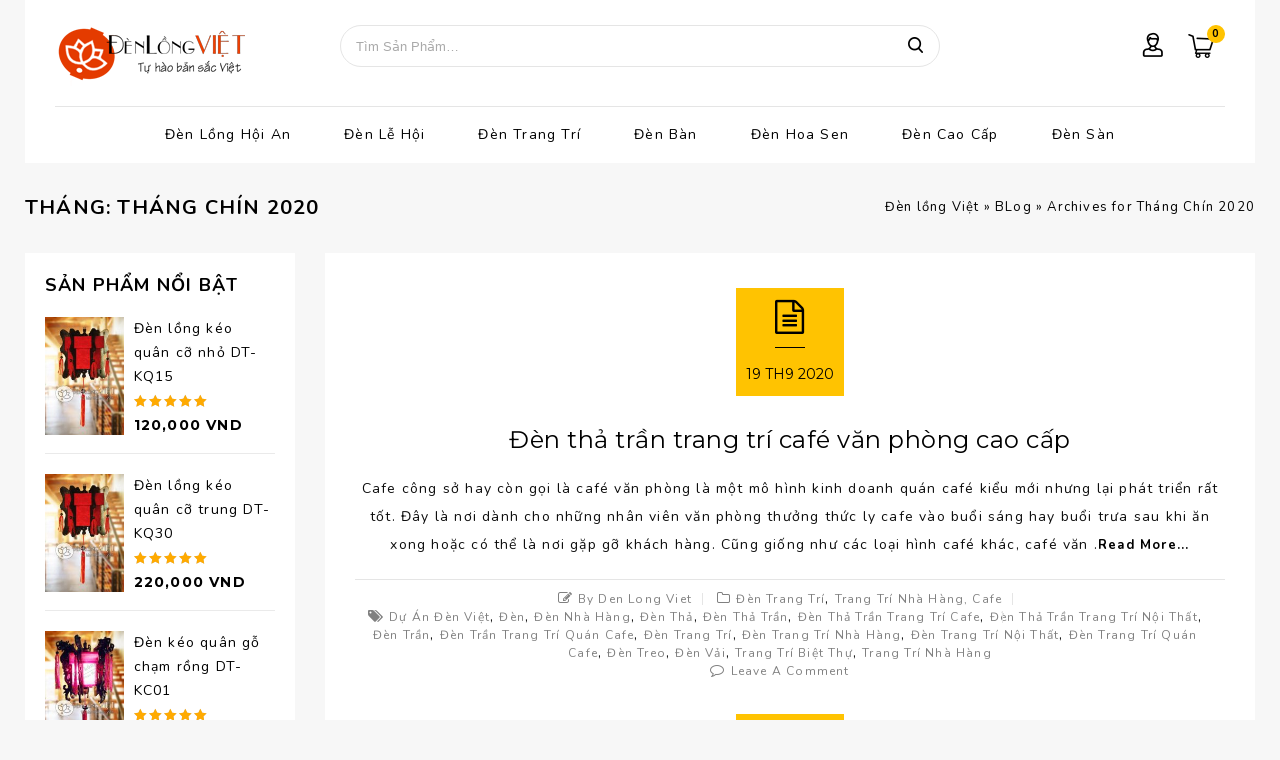

--- FILE ---
content_type: text/html; charset=UTF-8
request_url: https://denlongviet.vn/p/2020/09/
body_size: 16855
content:
<!DOCTYPE html>
<html lang="vi" prefix="og: http://ogp.me/ns#">
<head>
<meta charset="UTF-8">
<meta name="viewport" content="width=device-width,user-scalable=no">
<meta name="google-site-verification" content="ldxeueh1SoS_rZE06VCsxjXBpHd4Hs9oTEcaHI3CD50" />
<link rel="profile" href="https://gmpg.org/xfn/11" />
<link rel="pingback" href="https://denlongviet.vn/xmlrpc.php" />
<link rel="stylesheet" type="text/css" href="https://fonts.googleapis.com/css?family=Nunito:400,700,900&subset=latin-ext,vietnamese" media="screen">
 <title>Tháng Chín 2020 - Đèn lồng Việt</title>
<!--[if lt IE 9]>
		<![endif]-->

<!-- This site is optimized with the Yoast SEO plugin v7.1 - https://yoast.com/wordpress/plugins/seo/ -->
<meta name="robots" content="noindex,follow"/>
<meta property="og:locale" content="vi_VN" />
<meta property="og:type" content="object" />
<meta property="og:title" content="Tháng Chín 2020 - Đèn lồng Việt" />
<meta property="og:url" content="http://denlongviet.vn/p/2020/09/" />
<meta property="og:site_name" content="Đèn lồng Việt" />
<!-- / Yoast SEO plugin. -->

<link rel='dns-prefetch' href='//fonts.googleapis.com' />
<link rel='dns-prefetch' href='//s.w.org' />
<link rel='prefetch' href='https://s.widgetwhats.com/wwwa.js' />
<link rel="alternate" type="application/rss+xml" title="Dòng thông tin Đèn lồng Việt &raquo;" href="https://denlongviet.vn/feed/" />
<link rel="alternate" type="application/rss+xml" title="Dòng phản hồi Đèn lồng Việt &raquo;" href="https://denlongviet.vn/comments/feed/" />
		<script type="text/javascript">
			window._wpemojiSettings = {"baseUrl":"https:\/\/s.w.org\/images\/core\/emoji\/11\/72x72\/","ext":".png","svgUrl":"https:\/\/s.w.org\/images\/core\/emoji\/11\/svg\/","svgExt":".svg","source":{"concatemoji":"http:\/\/denlongviet.vn\/wp-includes\/js\/wp-emoji-release.min.js?ver=4.9.23"}};
			!function(e,a,t){var n,r,o,i=a.createElement("canvas"),p=i.getContext&&i.getContext("2d");function s(e,t){var a=String.fromCharCode;p.clearRect(0,0,i.width,i.height),p.fillText(a.apply(this,e),0,0);e=i.toDataURL();return p.clearRect(0,0,i.width,i.height),p.fillText(a.apply(this,t),0,0),e===i.toDataURL()}function c(e){var t=a.createElement("script");t.src=e,t.defer=t.type="text/javascript",a.getElementsByTagName("head")[0].appendChild(t)}for(o=Array("flag","emoji"),t.supports={everything:!0,everythingExceptFlag:!0},r=0;r<o.length;r++)t.supports[o[r]]=function(e){if(!p||!p.fillText)return!1;switch(p.textBaseline="top",p.font="600 32px Arial",e){case"flag":return s([55356,56826,55356,56819],[55356,56826,8203,55356,56819])?!1:!s([55356,57332,56128,56423,56128,56418,56128,56421,56128,56430,56128,56423,56128,56447],[55356,57332,8203,56128,56423,8203,56128,56418,8203,56128,56421,8203,56128,56430,8203,56128,56423,8203,56128,56447]);case"emoji":return!s([55358,56760,9792,65039],[55358,56760,8203,9792,65039])}return!1}(o[r]),t.supports.everything=t.supports.everything&&t.supports[o[r]],"flag"!==o[r]&&(t.supports.everythingExceptFlag=t.supports.everythingExceptFlag&&t.supports[o[r]]);t.supports.everythingExceptFlag=t.supports.everythingExceptFlag&&!t.supports.flag,t.DOMReady=!1,t.readyCallback=function(){t.DOMReady=!0},t.supports.everything||(n=function(){t.readyCallback()},a.addEventListener?(a.addEventListener("DOMContentLoaded",n,!1),e.addEventListener("load",n,!1)):(e.attachEvent("onload",n),a.attachEvent("onreadystatechange",function(){"complete"===a.readyState&&t.readyCallback()})),(n=t.source||{}).concatemoji?c(n.concatemoji):n.wpemoji&&n.twemoji&&(c(n.twemoji),c(n.wpemoji)))}(window,document,window._wpemojiSettings);
		</script>
		<style type="text/css">
img.wp-smiley,
img.emoji {
	display: inline !important;
	border: none !important;
	box-shadow: none !important;
	height: 1em !important;
	width: 1em !important;
	margin: 0 .07em !important;
	vertical-align: -0.1em !important;
	background: none !important;
	padding: 0 !important;
}
</style>
<link rel='stylesheet' id='google_fonts-css'  href='https://fonts.googleapis.com/css?family=Raleway%3A300%2C400%2C500%2C600%2C700%2C900%7CMontserrat%3A300%2C400%2C500%2C700&#038;ver=1.0.0#038;subset=latin%2Clatin-ext' type='text/css' media='all' />
<link rel='stylesheet' id='tm_isotope-css' href="https://denlongviet.vn/wp-content/themes/fashiro/css/isotop-port.css?ver=4.9.23" type='text/css' media='all' />
<link rel='stylesheet' id='tm_custom-css' href="https://denlongviet.vn/wp-content/themes/fashiro/css/megnor/custom.css?ver=4.9.23" type='text/css' media='all' />
<link rel='stylesheet' id='owl.carousel-css' href="https://denlongviet.vn/wp-content/themes/fashiro/css/megnor/owl.carousel.css?ver=4.9.23" type='text/css' media='all' />
<link rel='stylesheet' id='owl.transitions-css' href="https://denlongviet.vn/wp-content/themes/fashiro/css/megnor/owl.transitions.css?ver=4.9.23" type='text/css' media='all' />
<link rel='stylesheet' id='shadowbox-css' href="https://denlongviet.vn/wp-content/themes/fashiro/css/megnor/shadowbox.css?ver=4.9.23" type='text/css' media='all' />
<link rel='stylesheet' id='tm_shortcode_style-css' href="https://denlongviet.vn/wp-content/themes/fashiro/css/megnor/shortcode_style.css?ver=4.9.23" type='text/css' media='all' />
<link rel='stylesheet' id='animate_min-css' href="https://denlongviet.vn/wp-content/themes/fashiro/css/megnor/animate.min.css?ver=4.9.23" type='text/css' media='all' />
<link rel='stylesheet' id='tm_woocommerce_css-css' href="https://denlongviet.vn/wp-content/themes/fashiro/css/megnor/woocommerce.css?ver=4.9.23" type='text/css' media='all' />
<link rel='stylesheet' id='hrw-css' href="https://denlongviet.vn/wp-content/plugins/call-now-icon-animate/css.css" type='text/css' media='' />
<link rel='stylesheet' id='rs-plugin-settings-css' href="https://denlongviet.vn/wp-content/plugins/revslider/public/assets/css/settings.css?ver=5.4.1" type='text/css' media='all' />
<style id='rs-plugin-settings-inline-css' type='text/css'>
#rs-demo-id {}
</style>
<link rel='stylesheet' id='woo-variation-swatches-css' href="https://denlongviet.vn/wp-content/plugins/woo-variation-swatches/assets/css/frontend.min.css?ver=1.0.15" type='text/css' media='all' />
<link rel='stylesheet' id='tm-child-style-css' href="https://denlongviet.vn/wp-content/themes/fashiro/style.css?ver=4.9.23" type='text/css' media='all' />
<link rel='stylesheet' id='tm-fonts-css'  href='//fonts.googleapis.com/css?family=Source+Sans+Pro%3A300%2C400%2C700%2C300italic%2C400italic%2C700italic%7CBitter%3A400%2C700&#038;subset=latin%2Clatin-ext' type='text/css' media='all' />
<link rel='stylesheet' id='FontAwesome-css' href="https://denlongviet.vn/wp-content/themes/fashiro/fonts/css/font-awesome.css?ver=4.7.0" type='text/css' media='all' />
<link rel='stylesheet' id='tm-style-css' href="https://denlongviet.vn/wp-content/themes/fashiro_furniture/style.css?ver=1.0" type='text/css' media='all' />
<script type='text/javascript' src="https://denlongviet.vn/wp-includes/js/jquery/jquery.js?ver=1.12.4"></script>
<script type='text/javascript' src="https://denlongviet.vn/wp-includes/js/jquery/jquery-migrate.min.js?ver=1.4.1"></script>
<script type='text/javascript' src="https://denlongviet.vn/wp-content/plugins/revslider/public/assets/js/jquery.themepunch.tools.min.js?ver=5.4.1"></script>
<script type='text/javascript' src="https://denlongviet.vn/wp-content/plugins/revslider/public/assets/js/jquery.themepunch.revolution.min.js?ver=5.4.1"></script>
<script type='text/javascript'>
/* <![CDATA[ */
var wc_add_to_cart_params = {"ajax_url":"\/wp-admin\/admin-ajax.php","wc_ajax_url":"\/?wc-ajax=%%endpoint%%","i18n_view_cart":"Xem gi\u1ecf h\u00e0ng","cart_url":"http:\/\/denlongviet.vn\/gio-hang\/","is_cart":"","cart_redirect_after_add":"no"};
/* ]]> */
</script>
<script type='text/javascript' src="https://denlongviet.vn/wp-content/plugins/woocommerce/assets/js/frontend/add-to-cart.min.js?ver=3.3.6"></script>
<script type='text/javascript' src="https://denlongviet.vn/wp-content/plugins/js_composer/assets/js/vendors/woocommerce-add-to-cart.js?ver=5.1.1"></script>
<script type='text/javascript' src="https://denlongviet.vn/wp-content/themes/fashiro/js/megnor/jquery.jqtransform.js?ver=4.9.23"></script>
<script type='text/javascript' src="https://denlongviet.vn/wp-content/themes/fashiro/js/megnor/jquery.jqtransform.script.js?ver=4.9.23"></script>
<script type='text/javascript' src="https://denlongviet.vn/wp-content/themes/fashiro/js/megnor/jquery.custom.min.js?ver=4.9.23"></script>
<script type='text/javascript' src="https://denlongviet.vn/wp-content/themes/fashiro/js/megnor/megnor.min.js?ver=4.9.23"></script>
<script type='text/javascript' src="https://denlongviet.vn/wp-content/themes/fashiro/js/megnor/carousel.min.js?ver=4.9.23"></script>
<script type='text/javascript' src="https://denlongviet.vn/wp-content/themes/fashiro/js/megnor/jquery.easypiechart.min.js?ver=4.9.23"></script>
<script type='text/javascript' src="https://denlongviet.vn/wp-content/themes/fashiro/js/megnor/custom.js?ver=4.9.23"></script>
<script type='text/javascript' src="https://denlongviet.vn/wp-content/themes/fashiro/js/megnor/owl.carousel.min.js?ver=4.9.23"></script>
<script type='text/javascript' src="https://denlongviet.vn/wp-content/themes/fashiro/js/megnor/jquery.formalize.min.js?ver=4.9.23"></script>
<script type='text/javascript' src="https://denlongviet.vn/wp-content/themes/fashiro/js/megnor/respond.min.js?ver=4.9.23"></script>
<script type='text/javascript' src="https://denlongviet.vn/wp-content/themes/fashiro/js/megnor/jquery.validate.js?ver=4.9.23"></script>
<script type='text/javascript' src="https://denlongviet.vn/wp-content/themes/fashiro/js/megnor/shadowbox.js?ver=4.9.23"></script>
<script type='text/javascript' src="https://denlongviet.vn/wp-content/themes/fashiro/js/megnor/jquery.megamenu.js?ver=4.9.23"></script>
<script type='text/javascript' src="https://denlongviet.vn/wp-content/themes/fashiro/js/megnor/easyResponsiveTabs.js?ver=4.9.23"></script>
<script type='text/javascript' src="https://denlongviet.vn/wp-content/themes/fashiro/js/megnor/jquery.treeview.js?ver=4.9.23"></script>
<script type='text/javascript' src="https://denlongviet.vn/wp-content/themes/fashiro/js/megnor/jquery.jscroll.min.js?ver=4.9.23"></script>
<script type='text/javascript' src="https://denlongviet.vn/wp-content/themes/fashiro/js/megnor/countUp.js?ver=4.9.23"></script>
<script type='text/javascript' src="https://denlongviet.vn/wp-content/themes/fashiro/js/megnor/jquery.bxslider.js?ver=4.9.23"></script>
<script type='text/javascript' src="https://denlongviet.vn/wp-content/themes/fashiro/js/megnor/doubletaptogo.js?ver=4.9.23"></script>
<script type='text/javascript' src="https://denlongviet.vn/wp-content/themes/fashiro/js/megnor/jquery.countdown.min.js?ver=4.9.23"></script>
<script type='text/javascript' src="https://denlongviet.vn/wp-content/themes/fashiro/js/html5.js?ver=4.9.23"></script>
<script type='text/javascript'>
/* <![CDATA[ */
var php_var = {"tm_loadmore":"","tm_pagination":"","tm_nomore":""};
/* ]]> */
</script>
<script type='text/javascript' src="https://denlongviet.vn/wp-content/themes/fashiro/js/megnor/megnorloadmore.js?ver=4.9.23"></script>
<link rel='https://api.w.org/' href="https://denlongviet.vn/wp-json/" />
<link rel="EditURI" type="application/rsd+xml" title="RSD" href="https://denlongviet.vn/xmlrpc.php?rsd" />
<link rel="wlwmanifest" type="application/wlwmanifest+xml" href="https://denlongviet.vn/wp-includes/wlwmanifest.xml" /> 
<meta name="generator" content="WordPress 4.9.23" />
<meta name="generator" content="WooCommerce 3.3.6" />

<!-- Call Now Icon Animate Mobile 0.1.1 by Alan Tien (alantien.com) -->
<style>.mypage-alo-ph-circle {border-color: #02a600;}
                        .mypage-alo-ph-circle-fill {background-color:#02a600;}
                        .mypage-alo-ph-img-circle {background-color: #02a600;}.mypage-alo-phone:hover .mypage-alo-ph-circle {border-color: #a11400;}
                        .mypage-alo-phone:hover .mypage-alo-ph-circle-fill {background-color:#a11400;}
                        .mypage-alo-phone:hover .mypage-alo-ph-img-circle {background-color: #a11400;}</style><script type="text/javascript">
	window._wp_rp_static_base_url = 'https://wprp.zemanta.com/static/';
	window._wp_rp_wp_ajax_url = "http://denlongviet.vn/wp-admin/admin-ajax.php";
	window._wp_rp_plugin_version = '3.6.4';
	window._wp_rp_post_id = '6608';
	window._wp_rp_num_rel_posts = '7';
	window._wp_rp_thumbnails = true;
	window._wp_rp_post_title = '%C4%90%C3%A8n+th%E1%BA%A3+tr%E1%BA%A7n+trang+tr%C3%AD+caf%C3%A9+v%C4%83n+ph%C3%B2ng+cao+c%E1%BA%A5p';
	window._wp_rp_post_tags = ['trang+tr%C3%AD+bi%3Ft+th%3F', '%3F%C3%A8n', '%3F%C3%A8n+tr%3Fn+trang+tr%C3%AD+qu%C3%A1n+', '%3F%C3%A8n+v%3Fi', 'd%3F+%C3%A1n+%3F%C3%A8n+vi%3Ft', '%3F%C3%A8n+tr%3Fn', '%3F%C3%A8n+treo', '%3F%C3%A8n+th%3F+tr%3Fn+trang+tr%C3%AD+', '%3F%C3%A8n+trang+tr%C3%AD+qu%C3%A1n+cafe', '%3F%C3%A8n+th%3F+tr%3Fn', '%3F%C3%A8n+trang+tr%C3%AD+n%3Fi+th%3Ft', '%3F%C3%A8n+th%3F', '%3F%C3%A8n+trang+tr%C3%AD+nh%C3%A0+h%C3%A0ng', 'trang+tr%C3%AD+nh%C3%A0+h%C3%A0ng', '%3F%C3%A8n+nh%C3%A0+h%C3%A0ng', '%3F%C3%A8n+trang+tr%C3%AD', 'trang+tr%C3%AD+nh%C3%A0+h%C3%A0ng%2C+cafe', '%3F%C3%A8n+trang+tr%C3%AD', 'vin', 'hon', 'hp', 'cu', 'trong', 'nh', 'caf', 'trang', 'ni', 'cao', 'vo', 'gi', 'cafe', 'hai', 'cho'];
	window._wp_rp_promoted_content = true;
</script>
<link rel="stylesheet" href="https://denlongviet.vn/wp-content/plugins/wordpress-23-related-posts-plugin/static/themes/twocolumns.css?version=3.6.4" />
<meta name="generator" content="/home/huynhtung/domains/denlongviet.vn/public_html/wp-content/themes/fashiro/style.css - " />		<link href='https://fonts.googleapis.com/css?family=Nunito' rel='stylesheet' type='text/css' />
	<style type="text/css">
		h1 {	
		font-family:'Nunito', Arial, Helvetica, sans-serif;
	}	
			h1 {	
		color:#000000;	
	}	
			h2 {	
		font-family:'Nunito', Arial, Helvetica, sans-serif;
	}	
			h2 {	
		color:#000000;	
	}	
			h3 {	
		font-family:'Nunito', Arial, Helvetica, sans-serif;
	}	
			h3 { color:#000000;}
			h4 {	
		font-family:'Nunito', Arial, Helvetica, sans-serif;
	}	
		
		h4 {	
		color:#000000;	
	}	
			h5 {	
		font-family:'Nunito', Arial, Helvetica, sans-serif;
	}	
			h5 {	
		color:#000000;	
	}	
			h6 {	
		font-family:'Nunito', Arial, Helvetica, sans-serif;
	}	
		
		h6 {	
		color:#000000;	
	}	
			.home-service h3.widget-title {	
		font-family:'Nunito', Arial, Helvetica, sans-serif;
	}	
		
	
	a {
		color:#808080;
	}
	a:hover {
		color:#FFC301;
	}
	.footer a, .site-footer a, .site-footer{
		color:#000000; 
	}
	.footer a:hover, .footer .footer-links li a:hover, .site-footer a:hover{
		color:#FFC301;		 
	}
		h3 {	
		font-family:'Nunito', Arial, Helvetica, sans-serif;	
	}	
		
		.site-footer {	
		font-family:'Arial', Arial, Helvetica, sans-serif;
	}	
		
	.footer-top {
		background-color:#F7F7F7 ;
	}
	.footer-bottom {
		background-color:#F7F7F7 ;
	}
	.navbar, .navbar-mobile {
		background-color:# ;
	}
	body {
		background-color:#F7F7F7 ;
				background-image: url("http://denlongviet.vn/wp-content/themes/fashiro/images/megnor/colorpicker/pattern/body-bg.png");
		background-position:top left ;
		background-repeat:repeat;
		background-attachment:scroll;
					
		color:#0D0D0D;
	} 
	
	.topbar-outer{background:rgba(250,20,20,0.8);color:#FFFFFF; }
	.header-menu-links li a{ color:#; }
	.header-menu-links li a:hover{ color:#; }
	
	.header-top{background-color:rgba(255,255,255,1)}
	.header-bottom{background-color:rgba(255,255,255,1)}
	.navigation-bar{background-color:rgba(255,255,255,0.0)}
	.mega-menu ul li a{color:#000000; }
	.mega-menu ul li a:hover,.mega-menu .current_page_item > a{color:#000000; }
		
	.site-header {
		background-color:rgba(247,247,247,1);
			} 
		body {	
		font-family: 'Nunito', Arial, Helvetica, sans-serif;	
	}


.widget button, .widget input[type="button"], .widget input[type="reset"], .widget input[type="submit"], a.button, button, .contributor-posts-link, input[type="button"], input[type="reset"], input[type="submit"], .button_content_inner a, .woocommerce #content input.button, .woocommerce #respond input#submit, .woocommerce a.button, .woocommerce button.button, .woocommerce input.button, .woocommerce-page #content input.button, .woocommerce-page #respond input#submit, .woocommerce-page a.button, .woocommerce-page button.button, .woocommerce-page input.button, .woocommerce .wishlist_table td.product-add-to-cart a,.woocommerce .wc-proceed-to-checkout .checkout-button:hover,
.woocommerce-page input.button:hover,.woocommerce #content input.button.disabled,.woocommerce #content input.button:disabled,.woocommerce #respond input#submit.disabled,.woocommerce #respond input#submit:disabled,.woocommerce a.button.disabled,.woocommerce a.button:disabled,.woocommerce button.button.disabled,.woocommerce button.button:disabled,.woocommerce input.button.disabled,.woocommerce input.button:disabled,.woocommerce-page #content input.button.disabled,.woocommerce-page #content input.button:disabled,.woocommerce-page #respond input#submit.disabled,.woocommerce-page #respond input#submit:disabled,.woocommerce-page a.button.disabled,.woocommerce-page a.button:disabled,.woocommerce-page button.button.disabled,.woocommerce-page button.button:disabled,.woocommerce-page input.button.disabled,.woocommerce-page input.button:disabled{
	background-color:rgba(255,255,255,1);
	color:#000000;
}

.widget input[type="button"]:hover,.widget input[type="button"]:focus,.widget input[type="reset"]:hover,.widget input[type="reset"]:focus,.widget input[type="submit"]:hover,.widget input[type="submit"]:focus,a.button:hover,a.button:focus,button:hover,button:focus,.contributor-posts-link:hover,input[type="button"]:hover,input[type="button"]:focus,input[type="reset"]:hover,input[type="reset"]:focus,input[type="submit"]:hover,input[type="submit"]:focus,.calloutarea_button a.button:hover,.calloutarea_button a.button:focus,.button_content_inner a:hover,.button_content_inner a:focus,.woocommerce #content input.button:hover, .woocommerce #respond input#submit:hover, .woocommerce a.button:hover, .woocommerce button.button:hover, .woocommerce input.button:hover, .woocommerce-page #content input.button:hover, .woocommerce-page #respond input#submit:hover, .woocommerce-page a.button:hover, .woocommerce-page button.button:hover, .woocommerce #content table.cart .checkout-button:hover,#primary .entry-summary .single_add_to_cart_button:hover,.woocommerce .wc-proceed-to-checkout .checkout-button{
		background-color:rgba(255,195,1,1);
		color:#000000;
	}	

			
</style>
	<noscript><style>.woocommerce-product-gallery{ opacity: 1 !important; }</style></noscript>
	<meta name="generator" content="Powered by Visual Composer - drag and drop page builder for WordPress."/>
<!--[if lte IE 9]><link rel="stylesheet" type="text/css" href="http://denlongviet.vn/wp-content/plugins/js_composer/assets/css/vc_lte_ie9.min.css" media="screen"><![endif]-->
<!-- BEGIN recaptcha, injected by plugin wp-recaptcha-integration  -->

<!-- END recaptcha -->
<meta name="generator" content="Powered by Slider Revolution 5.4.1 - responsive, Mobile-Friendly Slider Plugin for WordPress with comfortable drag and drop interface." />
<style></style><link rel="icon" href="https://denlongviet.vn/wp-content/uploads/2018/03/cropped-site-logo-32x32.png" sizes="32x32" />
<link rel="icon" href="https://denlongviet.vn/wp-content/uploads/2018/03/cropped-site-logo-192x192.png" sizes="192x192" />
<link rel="apple-touch-icon-precomposed" href="https://denlongviet.vn/wp-content/uploads/2018/03/cropped-site-logo-180x180.png" />
<meta name="msapplication-TileImage" content="http://denlongviet.vn/wp-content/uploads/2018/03/cropped-site-logo-270x270.png" />
<noscript><style type="text/css"> .wpb_animate_when_almost_visible { opacity: 1; }</style></noscript> 
<script src='https://www.google.com/recaptcha/api.js'></script>
<!-- Global site tag (gtag.js) - Google Analytics -->
<script async src="https://www.googletagmanager.com/gtag/js?id=UA-41420019-1"></script>
<script>
  window.dataLayer = window.dataLayer || [];
  function gtag(){dataLayer.push(arguments);}
  gtag('js', new Date());

  gtag('config', 'UA-41420019-1');
</script>
</head>
<body class="archive date woo-variation-swatches woo-variation-swatches-style-rounded woo-variation-swatches-tooltip-disabled woo-variation-swatches-stylesheet-enabled group-blog masthead-fixed list-view shop-left-sidebar wpb-js-composer js-comp-ver-5.1.1 vc_responsive">
<div id="page" class="hfeed site">
<!-- Header -->
<header id="masthead" class="site-header  header full-width">
<div class="site-header-main">
<div class="header-main site-header-fix">
<div class="theme-container">
		<div class="header-top header-fix">
				
					<!-- Start header_left -->	
						<div class="header-left">
						<nav class="nav-top">																			
							<h3 class="menu-toggle">Menu</h3>
							<a class="screen-reader-text skip-link" href="#content" title="Skip to content">Skip to content</a>	
								
								<div class="mobile-menu">	
								<span class="close-menu"></span>	
									<div class="menu-top-container"><ul id="menu-top" class="mobile-menu-inner"><li id="menu-item-123" class="menu-item menu-item-type-post_type menu-item-object-page menu-item-has-children menu-item-123"><a href="https://denlongviet.vn/den-long-hoi-an/">Đèn lồng Hội An</a>
<ul class="sub-menu">
	<li id="menu-item-9110" class="menu-item menu-item-type-post_type menu-item-object-page menu-item-9110"><a href="https://denlongviet.vn/den-long-hoi-an/den-long-truyen-thong/">Đèn lồng truyền thống</a></li>
	<li id="menu-item-9106" class="menu-item menu-item-type-post_type menu-item-object-page menu-item-9106"><a href="https://denlongviet.vn/den-long-hoi-an/den-long-theu/">Đèn lồng thêu</a></li>
	<li id="menu-item-9108" class="menu-item menu-item-type-post_type menu-item-object-page menu-item-9108"><a href="https://denlongviet.vn/den-long-hoi-an/den-long-ve-tranh/">Đèn lồng vẽ tranh</a></li>
	<li id="menu-item-9109" class="menu-item menu-item-type-post_type menu-item-object-page menu-item-9109"><a href="https://denlongviet.vn/den-long-hoi-an/den-long-vai-hoa-tiet/">Đèn lồng vải hoa</a></li>
	<li id="menu-item-9107" class="menu-item menu-item-type-post_type menu-item-object-page menu-item-9107"><a href="https://denlongviet.vn/den-long-hoi-an/den-long-in-hinh/">Đèn lồng in hình</a></li>
</ul>
</li>
<li id="menu-item-121" class="menu-item menu-item-type-post_type menu-item-object-page menu-item-has-children menu-item-121"><a href="https://denlongviet.vn/den-le-hoi/">Đèn lễ hội</a>
<ul class="sub-menu">
	<li id="menu-item-122" class="menu-item menu-item-type-post_type menu-item-object-page menu-item-122"><a href="https://denlongviet.vn/den-trung-thu/">Đèn trung thu</a></li>
	<li id="menu-item-1230" class="menu-item menu-item-type-post_type menu-item-object-page menu-item-1230"><a href="https://denlongviet.vn/den-trang-tri-tet/">Đèn trang trí tết</a></li>
	<li id="menu-item-1294" class="menu-item menu-item-type-post_type menu-item-object-page menu-item-1294"><a href="https://denlongviet.vn/den-trang-tri-halloween/">Đèn trang trí Halloween</a></li>
	<li id="menu-item-1295" class="menu-item menu-item-type-post_type menu-item-object-page menu-item-1295"><a href="https://denlongviet.vn/den-trang-tri-noel/">Đèn trang trí Noel</a></li>
	<li id="menu-item-1556" class="menu-item menu-item-type-post_type menu-item-object-page menu-item-1556"><a href="https://denlongviet.vn/den-keo-quan/">Đèn kéo quân</a></li>
	<li id="menu-item-8823" class="menu-item menu-item-type-post_type menu-item-object-page menu-item-8823"><a href="https://denlongviet.vn/den-le-hoi/den-tru-nhat-xep-2/">Đèn trụ Nhật xếp</a></li>
</ul>
</li>
<li id="menu-item-120" class="menu-item menu-item-type-post_type menu-item-object-page menu-item-has-children menu-item-120"><a href="https://denlongviet.vn/den-trang-tri/">Đèn trang trí</a>
<ul class="sub-menu">
	<li id="menu-item-1319" class="menu-item menu-item-type-post_type menu-item-object-page menu-item-1319"><a href="https://denlongviet.vn/den-trang-tri-noi-that/">Đèn trang trí nội thất</a></li>
	<li id="menu-item-620" class="menu-item menu-item-type-post_type menu-item-object-page menu-item-620"><a href="https://denlongviet.vn/den-trang-tri-gia-dinh/">Đèn trang trí gia đình</a></li>
	<li id="menu-item-621" class="menu-item menu-item-type-post_type menu-item-object-page menu-item-621"><a href="https://denlongviet.vn/den-trang-tri-nha-hang/">Đèn trang trí nhà hàng</a></li>
	<li id="menu-item-630" class="menu-item menu-item-type-post_type menu-item-object-page menu-item-630"><a href="https://denlongviet.vn/den-trang-tri-quan-cafe/">Đèn trang trí quán cafe</a></li>
	<li id="menu-item-1149" class="menu-item menu-item-type-post_type menu-item-object-page menu-item-1149"><a href="https://denlongviet.vn/den-go/">Đèn mây tre</a></li>
</ul>
</li>
<li id="menu-item-119" class="menu-item menu-item-type-post_type menu-item-object-page menu-item-has-children menu-item-119"><a href="https://denlongviet.vn/den-ban/">Đèn bàn</a>
<ul class="sub-menu">
	<li id="menu-item-1579" class="menu-item menu-item-type-post_type menu-item-object-page menu-item-1579"><a href="https://denlongviet.vn/den-phong-ngu/">Đèn ngủ</a></li>
	<li id="menu-item-3546" class="menu-item menu-item-type-post_type menu-item-object-page menu-item-3546"><a href="https://denlongviet.vn/chup-den/">Chụp đèn</a></li>
</ul>
</li>
<li id="menu-item-484" class="menu-item menu-item-type-post_type menu-item-object-page menu-item-has-children menu-item-484"><a href="https://denlongviet.vn/den-hoa-sen/">Đèn hoa sen</a>
<ul class="sub-menu">
	<li id="menu-item-487" class="menu-item menu-item-type-post_type menu-item-object-page menu-item-487"><a href="https://denlongviet.vn/den-hoa-sen-treo/">Đèn hoa sen treo</a></li>
	<li id="menu-item-493" class="menu-item menu-item-type-post_type menu-item-object-page menu-item-493"><a href="https://denlongviet.vn/den-hoa-sen-de-ban/">Đèn hoa sen để bàn</a></li>
</ul>
</li>
<li id="menu-item-1153" class="menu-item menu-item-type-post_type menu-item-object-page menu-item-has-children menu-item-1153"><a href="https://denlongviet.vn/den-cao-cap/">Đèn cao cấp</a>
<ul class="sub-menu">
	<li id="menu-item-8673" class="menu-item menu-item-type-post_type menu-item-object-page menu-item-8673"><a href="https://denlongviet.vn/den-cao-cap/den-doc-dao/">Đèn độc đáo</a></li>
	<li id="menu-item-2058" class="menu-item menu-item-type-post_type menu-item-object-page menu-item-2058"><a href="https://denlongviet.vn/den-op-tuong/">Đèn áp tường</a></li>
</ul>
</li>
<li id="menu-item-2316" class="menu-item menu-item-type-post_type menu-item-object-page menu-item-2316"><a href="https://denlongviet.vn/den-dung/">Đèn sàn</a></li>
</ul></div>								</div>	
						</nav>
						<!-- Header LOGO-->
						<div class="header-logo">
													<a href="https://denlongviet.vn/" title="Đèn lồng Việt" rel="home">
							<img alt="den-long-viet-logo" src="https://denlongviet.vn/wp-content/uploads/2018/03/den-long-viet-stie-logo.png" />							</a>
																		</div>
						<!-- Header Mob LOGO-->
						<div class="header-mob-logo">
													<a href="https://denlongviet.vn/" title="Đèn lồng Việt" rel="home">
							<img alt="den-long-viet-mobile-logo" src="https://denlongviet.vn/wp-content/uploads/2018/03/mobile-site-logo.png" />							</a>
																		</div>
					</div>
					<!-- Start header_ceneter -->	
					<div class="header-ceneter">
							<!-- Search -->
						<div class="quick-access search">
														<div class="search-button"> </div>
									<div class="header-search">
										<form role="search" method="get" class="woocommerce-product-search" action="https://denlongviet.vn/">
	<label class="screen-reader-text" for="woocommerce-product-search-field-0">Tìm kiếm cho:</label>
	<input type="search" id="woocommerce-product-search-field-0" class="search-field" placeholder="Tìm sản phẩm&hellip;" value="" name="s" />
	<button type="submit" value="Tìm kiếm">Tìm kiếm</button>
	<input type="hidden" name="post_type" value="product" />
</form>
 	
									</div>
									
						</div>
					</div>
										
					<!-- Start header_right -->	
						<div class="header-right">
						<!--Cart -->				
							<div class="header-cart">
																					<div class="cart togg">
																	
											<div class="shopping_cart tog" title="View your shopping cart">
											<a class="cart-contents" href="https://denlongviet.vn/gio-hang/" title="View your shopping cart">0</a>
											</div>	
																						<aside id="woocommerce_widget_cart-3" class="widget woocommerce widget_shopping_cart tab_content"><h3 class="widget-title">Giỏ hàng</h3><div class="widget_shopping_cart_content"></div></aside>		
										</div>							
										
									</div>
							<!-- Topbar link -->
								 
							<div class="topbar-link">
										<span class="topbar-link-toggle"></span>
									 <div class="topbar-link-wrapper">   
										<div class="header-menu-links">						
												<ul id="menu-accountmenu" class="header-menu"><li id="menu-item-8940" class="menu-item menu-item-type-post_type menu-item-object-page menu-item-8940"><a href="https://denlongviet.vn/my-account/">Tài khoản</a></li>
<li id="menu-item-8941" class="menu-item menu-item-type-post_type menu-item-object-page menu-item-8941"><a href="https://denlongviet.vn/wishlist/">Wishlist</a></li>
</ul>																						<a href="https://denlongviet.vn/my-account/">User Login</a>
																			</div>			
										</div>
									</div>
								 	
						 <!--  Header Search -->
</div>	
						
				</div>

	<div class="header-bottom">
					<!-- #site-navigation -->
						<nav id="site-navigation" class="navigation-bar main-navigation">																			
							<h3 class="menu-toggle">Menu</h3>
							<a class="screen-reader-text skip-link" href="#content" title="Skip to content">Skip to content</a>	
								<div class="mega-menu">
									<div class="menu-top-container"><ul id="menu-top-1" class="mega"><li class="menu-item menu-item-type-post_type menu-item-object-page menu-item-has-children menu-item-123"><a href="https://denlongviet.vn/den-long-hoi-an/">Đèn lồng Hội An</a>
<ul class="sub-menu">
	<li class="menu-item menu-item-type-post_type menu-item-object-page menu-item-9110"><a href="https://denlongviet.vn/den-long-hoi-an/den-long-truyen-thong/">Đèn lồng truyền thống</a></li>
	<li class="menu-item menu-item-type-post_type menu-item-object-page menu-item-9106"><a href="https://denlongviet.vn/den-long-hoi-an/den-long-theu/">Đèn lồng thêu</a></li>
	<li class="menu-item menu-item-type-post_type menu-item-object-page menu-item-9108"><a href="https://denlongviet.vn/den-long-hoi-an/den-long-ve-tranh/">Đèn lồng vẽ tranh</a></li>
	<li class="menu-item menu-item-type-post_type menu-item-object-page menu-item-9109"><a href="https://denlongviet.vn/den-long-hoi-an/den-long-vai-hoa-tiet/">Đèn lồng vải hoa</a></li>
	<li class="menu-item menu-item-type-post_type menu-item-object-page menu-item-9107"><a href="https://denlongviet.vn/den-long-hoi-an/den-long-in-hinh/">Đèn lồng in hình</a></li>
</ul>
</li>
<li class="menu-item menu-item-type-post_type menu-item-object-page menu-item-has-children menu-item-121"><a href="https://denlongviet.vn/den-le-hoi/">Đèn lễ hội</a>
<ul class="sub-menu">
	<li class="menu-item menu-item-type-post_type menu-item-object-page menu-item-122"><a href="https://denlongviet.vn/den-trung-thu/">Đèn trung thu</a></li>
	<li class="menu-item menu-item-type-post_type menu-item-object-page menu-item-1230"><a href="https://denlongviet.vn/den-trang-tri-tet/">Đèn trang trí tết</a></li>
	<li class="menu-item menu-item-type-post_type menu-item-object-page menu-item-1294"><a href="https://denlongviet.vn/den-trang-tri-halloween/">Đèn trang trí Halloween</a></li>
	<li class="menu-item menu-item-type-post_type menu-item-object-page menu-item-1295"><a href="https://denlongviet.vn/den-trang-tri-noel/">Đèn trang trí Noel</a></li>
	<li class="menu-item menu-item-type-post_type menu-item-object-page menu-item-1556"><a href="https://denlongviet.vn/den-keo-quan/">Đèn kéo quân</a></li>
	<li class="menu-item menu-item-type-post_type menu-item-object-page menu-item-8823"><a href="https://denlongviet.vn/den-le-hoi/den-tru-nhat-xep-2/">Đèn trụ Nhật xếp</a></li>
</ul>
</li>
<li class="menu-item menu-item-type-post_type menu-item-object-page menu-item-has-children menu-item-120"><a href="https://denlongviet.vn/den-trang-tri/">Đèn trang trí</a>
<ul class="sub-menu">
	<li class="menu-item menu-item-type-post_type menu-item-object-page menu-item-1319"><a href="https://denlongviet.vn/den-trang-tri-noi-that/">Đèn trang trí nội thất</a></li>
	<li class="menu-item menu-item-type-post_type menu-item-object-page menu-item-620"><a href="https://denlongviet.vn/den-trang-tri-gia-dinh/">Đèn trang trí gia đình</a></li>
	<li class="menu-item menu-item-type-post_type menu-item-object-page menu-item-621"><a href="https://denlongviet.vn/den-trang-tri-nha-hang/">Đèn trang trí nhà hàng</a></li>
	<li class="menu-item menu-item-type-post_type menu-item-object-page menu-item-630"><a href="https://denlongviet.vn/den-trang-tri-quan-cafe/">Đèn trang trí quán cafe</a></li>
	<li class="menu-item menu-item-type-post_type menu-item-object-page menu-item-1149"><a href="https://denlongviet.vn/den-go/">Đèn mây tre</a></li>
</ul>
</li>
<li class="menu-item menu-item-type-post_type menu-item-object-page menu-item-has-children menu-item-119"><a href="https://denlongviet.vn/den-ban/">Đèn bàn</a>
<ul class="sub-menu">
	<li class="menu-item menu-item-type-post_type menu-item-object-page menu-item-1579"><a href="https://denlongviet.vn/den-phong-ngu/">Đèn ngủ</a></li>
	<li class="menu-item menu-item-type-post_type menu-item-object-page menu-item-3546"><a href="https://denlongviet.vn/chup-den/">Chụp đèn</a></li>
</ul>
</li>
<li class="menu-item menu-item-type-post_type menu-item-object-page menu-item-has-children menu-item-484"><a href="https://denlongviet.vn/den-hoa-sen/">Đèn hoa sen</a>
<ul class="sub-menu">
	<li class="menu-item menu-item-type-post_type menu-item-object-page menu-item-487"><a href="https://denlongviet.vn/den-hoa-sen-treo/">Đèn hoa sen treo</a></li>
	<li class="menu-item menu-item-type-post_type menu-item-object-page menu-item-493"><a href="https://denlongviet.vn/den-hoa-sen-de-ban/">Đèn hoa sen để bàn</a></li>
</ul>
</li>
<li class="menu-item menu-item-type-post_type menu-item-object-page menu-item-has-children menu-item-1153"><a href="https://denlongviet.vn/den-cao-cap/">Đèn cao cấp</a>
<ul class="sub-menu">
	<li class="menu-item menu-item-type-post_type menu-item-object-page menu-item-8673"><a href="https://denlongviet.vn/den-cao-cap/den-doc-dao/">Đèn độc đáo</a></li>
	<li class="menu-item menu-item-type-post_type menu-item-object-page menu-item-2058"><a href="https://denlongviet.vn/den-op-tuong/">Đèn áp tường</a></li>
</ul>
</li>
<li class="menu-item menu-item-type-post_type menu-item-object-page menu-item-2316"><a href="https://denlongviet.vn/den-dung/">Đèn sàn</a></li>
</ul></div>			
								</div>	
						</nav>
				</div>
		</div>
</div>			    
  <!-- End header-main -->
  <!-- Service Banner -->
			
</div>	
</header>
	<div id="main" class="site-main ">
<div class="main_inner">
	<div class="page-title header">
  <div class="page-title-inner">
     <h3 class="entry-title-main">
Blog    </h3>
    <div class="breadcrumbs">
    <p id="breadcrumbs"><span xmlns:v="http://rdf.data-vocabulary.org/#"><span typeof="v:Breadcrumb"><a href="https://denlongviet.vn/" rel="v:url" property="v:title">Đèn lồng Việt</a> » <span rel="v:child" typeof="v:Breadcrumb"><a href="https://denlongviet.vn/blog/" rel="v:url" property="v:title">BLog</a> » <span class="breadcrumb_last">Archives for  Tháng Chín 2020</span></span></span></span></p>  </div>
  </div>
</div>

				
	<div class="main-content">
<header>
	<div class="page-title"><div class="page-title-inner"><h1 class="entry-title-main">Tháng: Tháng Chín 2020</h1><div class="breadcrumbs">
    <p id="breadcrumbs"><span xmlns:v="http://rdf.data-vocabulary.org/#"><span typeof="v:Breadcrumb"><a href="https://denlongviet.vn/" rel="v:url" property="v:title">Đèn lồng Việt</a> » <span rel="v:child" typeof="v:Breadcrumb"><a href="https://denlongviet.vn/blog/" rel="v:url" property="v:title">BLog</a> » <span class="breadcrumb_last">Archives for  Tháng Chín 2020</span></span></span></span></p>  </div>
</div></div>
</header>
<div id="main-content" class="main-content blog-page blog-list">
<div class="main-content-inner">
<section id="primary" class="content-area">
      <div id="content" class="site-content" role="main">
       
    <!-- .page-header -->
    <article id="post-6608" class="post-6608 post type-post status-publish format-standard hentry category-den-trang-tri category-trang-tri-nha-hang-cafe tag-du-an-den-viet tag-den tag-den-nha-hang tag-den-tha tag-den-tha-tran tag-den-tha-tran-trang-tri-cafe tag-den-tha-tran-trang-tri-noi-that tag-den-tran tag-den-tran-trang-tri-quan-cafe tag-den-trang-tri-4 tag-den-trang-tri-nha-hang tag-den-trang-tri-noi-that-3 tag-den-trang-tri-quan-cafe-2 tag-den-treo tag-den-vai tag-trang-tri-biet-thu tag-trang-tri-nha-hang">
   <div class="entry-main-content">
            	  	  	   	<div class="post-content">
		 		    <div class="post-inner-top post-box">
		             <div class="entry-content-date">
               <div class="blog-icon"></div>
               <div class="entry-date"><div class="day">19</div>&nbsp;<div class="month">Th9</div>&nbsp;<div class="year">2020</div></div>            </div>
         </div>
		   <div class="post-inner-bottom">
            <div class="entry-content-other">
                <div class="entry-main-header">
				   				   <header class="entry-header ">
					  <h3 class="entry-title"> <a href="https://denlongviet.vn/p/den-tha-tran-trang-tri-cafe-van-phong-cao-cap/" rel="bookmark">Đèn thả trần trang trí café văn phòng cao cấp</a></h3>
				   </header>
				   <!-- entry-header -->
				</div>
			     <div class="entry-summary">
				            <div class="excerpt">Cafe công sở hay còn gọi là café văn phòng là một mô hình kinh doanh quán café kiểu mới nhưng lại phát triển rất tốt. Đây là nơi dành cho những nhân viên văn phòng thưởng thức ly cafe vào buổi sáng hay buổi trưa sau khi ăn xong hoặc có thể là nơi gặp gỡ khách hàng. Cũng giống như các loại hình café khác, café văn&nbsp;.<div class="read-more"><a class="read-more-link" href="https://denlongviet.vn/p/den-tha-tran-trang-tri-cafe-van-phong-cao-cap/">Read More...</a></div></div>
                 </div>
			 </div>
               <!-- entry-summary -->
         </div>
		   <div class="entry-content-inner">
            <div class="entry-meta-inner">
               <div class="entry-meta">
                  <div class="meta-inner"><span class="author vcard"><i class="fa fa-pencil-square-o"></i><a class="url fn n" href="https://denlongviet.vn/p/author/thunai/" title="View all posts by Den Long Viet" rel="author">by Den Long Viet</a></span></div>                  <div class="meta-inner"><span class="categories-links"><i class="fa fa-folder-o"></i><a href="https://denlongviet.vn/p/category/den-trang-tri/" rel="category tag">Đèn trang trí</a>, <a href="https://denlongviet.vn/p/category/trang-tri-nha-hang-cafe/" rel="category tag">Trang trí nhà hàng, cafe</a></span></div>                  <div class="meta-inner"><span class="tags-links"><i class="fa fa-tags"></i><a href="https://denlongviet.vn/p/tag/du-an-den-viet/" rel="tag">dự án đèn Việt</a>, <a href="https://denlongviet.vn/p/tag/den/" rel="tag">đèn</a>, <a href="https://denlongviet.vn/p/tag/den-nha-hang/" rel="tag">đèn nhà hàng</a>, <a href="https://denlongviet.vn/p/tag/den-tha/" rel="tag">đèn thả</a>, <a href="https://denlongviet.vn/p/tag/den-tha-tran/" rel="tag">đèn thả trần</a>, <a href="https://denlongviet.vn/p/tag/den-tha-tran-trang-tri-cafe/" rel="tag">đèn thả trần trang trí cafe</a>, <a href="https://denlongviet.vn/p/tag/den-tha-tran-trang-tri-noi-that/" rel="tag">đèn thả trần trang trí nội thất</a>, <a href="https://denlongviet.vn/p/tag/den-tran/" rel="tag">đèn trần</a>, <a href="https://denlongviet.vn/p/tag/den-tran-trang-tri-quan-cafe/" rel="tag">đèn trần trang trí quán cafe</a>, <a href="https://denlongviet.vn/p/tag/den-trang-tri-4/" rel="tag">đèn trang trí</a>, <a href="https://denlongviet.vn/p/tag/den-trang-tri-nha-hang/" rel="tag">đèn trang trí nhà hàng</a>, <a href="https://denlongviet.vn/p/tag/den-trang-tri-noi-that-3/" rel="tag">đèn trang trí nội thất</a>, <a href="https://denlongviet.vn/p/tag/den-trang-tri-quan-cafe-2/" rel="tag">đèn trang trí quán cafe</a>, <a href="https://denlongviet.vn/p/tag/den-treo/" rel="tag">đèn treo</a>, <a href="https://denlongviet.vn/p/tag/den-vai/" rel="tag">đèn vải</a>, <a href="https://denlongviet.vn/p/tag/trang-tri-biet-thu/" rel="tag">trang trí biệt thự</a>, <a href="https://denlongviet.vn/p/tag/trang-tri-nha-hang/" rel="tag">trang trí nhà hàng</a></span></div>											
                  <div class="meta-inner"><span class="comments-link"> <i class="fa fa-comment-o"></i><a href="https://denlongviet.vn/p/den-tha-tran-trang-tri-cafe-van-phong-cao-cap/#respond">Leave a Comment</a></span></div>											
               </div>
               <!-- entry-meta -->
            </div>
            <!-- entry-meta-inner -->
         </div>
		 </div>
         </div>
</article>
<!-- #post -->	<article id="post-6579" class="post-6579 post type-post status-publish format-standard has-post-thumbnail hentry category-den-trang-tri category-lua-chon-den-ngu-hop-ly category-uncategorized tag-bang-gia-den-trang-tri-tet tag-den-trang-tri-3 tag-du-an-den-viet tag-den tag-den-ban-3 tag-den-ban-dep tag-den-ban-doc-dao tag-den-ban-go tag-den-dat-dau-giuong-phong-ngu tag-den-go-dep tag-den-go-phong-ngu tag-den-ngu-3 tag-den-ngu-khach-san tag-den-nha-hang tag-den-noi-that tag-den-vai tag-nha-hang-2 tag-trang-tri-biet-thu tag-trang-tri-nha tag-trang-tri-nha-hang tag-trang-tri-noi-that">
   <div class="entry-main-content">
                      <div class="entry-thumbnail-outer">
			 <div class="entry-thumbnail">
		    <img width="720" height="540" src="https://denlongviet.vn/wp-content/uploads/2016/11/denbandatdaugiuongphongnguresort-2.jpg" class="attachment-tm-blog-posts-list size-tm-blog-posts-list wp-post-image" alt="Đèn bàn đặt đầu giường phòng ngủ Resort" srcset="http://denlongviet.vn/wp-content/uploads/2016/11/denbandatdaugiuongphongnguresort-2.jpg 720w, http://denlongviet.vn/wp-content/uploads/2016/11/denbandatdaugiuongphongnguresort-2-300x225.jpg 300w" sizes="(max-width: 720px) 100vw, 720px" />                        	<div class="block_hover">
               <div class="links">
                  <a href="https://denlongviet.vn/wp-content/uploads/2016/11/denbandatdaugiuongphongnguresort-2.jpg" title="Click to view Full Image" data-lightbox="example-set" class="icon mustang-gallery"><i class="fa fa-plus"></i></a> <a href="https://denlongviet.vn/p/den-ban-dat-dau-giuong-phong-ngu-resort/" title="Click to view Read More" class="icon readmore"><i class="fa fa-link"></i></a> 
               </div>
            </div>
		
                    </div>
		   </div>
      	  	  	   	<div class="post-content">
		            <div class="post-inner-top">
		              <div class="entry-content-date">
               <div class="blog-icon"></div>
               <div class="entry-date"><div class="day">19</div>&nbsp;<div class="month">Th9</div>&nbsp;<div class="year">2020</div></div>            </div>
         </div>
		   <div class="post-inner-bottom">
            <div class="entry-content-other">
                <div class="entry-main-header">
				   				   <header class="entry-header ">
					  <h3 class="entry-title"> <a href="https://denlongviet.vn/p/den-ban-dat-dau-giuong-phong-ngu-resort/" rel="bookmark">Đèn bàn đặt đầu giường phòng ngủ Resort</a></h3>
				   </header>
				   <!-- entry-header -->
				</div>
			     <div class="entry-summary">
				            <div class="excerpt">Resort là nơi nghỉ dưỡng cao cấp của khách hàng. Resort ở Việt Nam tương đương với khách sạn cao cấp 4 sao hoặc 5 sao. Chính vì thế, các thiết kế nội thất, cách bài trí ở resort luôn được chú trọng. Phòng ngủ resort như một căn hộ thu nhỏ, với đầy đủ tiện nghi, giúp khách hàng có thể trải nghiệm cuộc sống thoải mái nhất&nbsp;.<div class="read-more"><a class="read-more-link" href="https://denlongviet.vn/p/den-ban-dat-dau-giuong-phong-ngu-resort/">Read More...</a></div></div>
                 </div>
			 </div>
               <!-- entry-summary -->
         </div>
		   <div class="entry-content-inner">
            <div class="entry-meta-inner">
               <div class="entry-meta">
                  <div class="meta-inner"><span class="author vcard"><i class="fa fa-pencil-square-o"></i><a class="url fn n" href="https://denlongviet.vn/p/author/thunai/" title="View all posts by Den Long Viet" rel="author">by Den Long Viet</a></span></div>                  <div class="meta-inner"><span class="categories-links"><i class="fa fa-folder-o"></i><a href="https://denlongviet.vn/p/category/den-trang-tri/" rel="category tag">Đèn trang trí</a>, <a href="https://denlongviet.vn/p/category/trang-tri-den-trong-nha/lua-chon-den-ngu-hop-ly/" rel="category tag">Lựa chọn đèn ngủ hợp lý</a>, <a href="https://denlongviet.vn/p/category/uncategorized/" rel="category tag">Uncategorized</a></span></div>                  <div class="meta-inner"><span class="tags-links"><i class="fa fa-tags"></i><a href="https://denlongviet.vn/p/tag/bang-gia-den-trang-tri-tet/" rel="tag">Bảng giá đèn trang trí Tết</a>, <a href="https://denlongviet.vn/p/tag/den-trang-tri-3/" rel="tag">den trang tri</a>, <a href="https://denlongviet.vn/p/tag/du-an-den-viet/" rel="tag">dự án đèn Việt</a>, <a href="https://denlongviet.vn/p/tag/den/" rel="tag">đèn</a>, <a href="https://denlongviet.vn/p/tag/den-ban-3/" rel="tag">đèn bàn</a>, <a href="https://denlongviet.vn/p/tag/den-ban-dep/" rel="tag">đèn bàn đẹp</a>, <a href="https://denlongviet.vn/p/tag/den-ban-doc-dao/" rel="tag">đèn bàn độc đáo</a>, <a href="https://denlongviet.vn/p/tag/den-ban-go/" rel="tag">đèn bàn gỗ</a>, <a href="https://denlongviet.vn/p/tag/den-dat-dau-giuong-phong-ngu/" rel="tag">đèn đặt đầu giường phòng ngủ</a>, <a href="https://denlongviet.vn/p/tag/den-go-dep/" rel="tag">đèn gỗ đẹp</a>, <a href="https://denlongviet.vn/p/tag/den-go-phong-ngu/" rel="tag">đèn gỗ phòng ngủ</a>, <a href="https://denlongviet.vn/p/tag/den-ngu-3/" rel="tag">đèn ngủ</a>, <a href="https://denlongviet.vn/p/tag/den-ngu-khach-san/" rel="tag">đèn ngủ khách sạn</a>, <a href="https://denlongviet.vn/p/tag/den-nha-hang/" rel="tag">đèn nhà hàng</a>, <a href="https://denlongviet.vn/p/tag/den-noi-that/" rel="tag">đèn nội thất</a>, <a href="https://denlongviet.vn/p/tag/den-vai/" rel="tag">đèn vải</a>, <a href="https://denlongviet.vn/p/tag/nha-hang-2/" rel="tag">nhà hàng</a>, <a href="https://denlongviet.vn/p/tag/trang-tri-biet-thu/" rel="tag">trang trí biệt thự</a>, <a href="https://denlongviet.vn/p/tag/trang-tri-nha/" rel="tag">trang trí nhà</a>, <a href="https://denlongviet.vn/p/tag/trang-tri-nha-hang/" rel="tag">trang trí nhà hàng</a>, <a href="https://denlongviet.vn/p/tag/trang-tri-noi-that/" rel="tag">trang trí nội thất</a></span></div>											
                  <div class="meta-inner"><span class="comments-link"> <i class="fa fa-comment-o"></i><a href="https://denlongviet.vn/p/den-ban-dat-dau-giuong-phong-ngu-resort/#respond">Leave a Comment</a></span></div>											
               </div>
               <!-- entry-meta -->
            </div>
            <!-- entry-meta-inner -->
         </div>
		 </div>
         </div>
</article>
<!-- #post -->	  </div><!-- #content -->
</section><!-- #primary -->
<div id="secondary" class="left-col">
      <div id="primary-sidebar" class="primary-sidebar widget-area" role="complementary">
    <aside id="woocommerce_top_rated_products-2" class="widget woocommerce widget_top_rated_products"><h3 class="widget-title">Sản phẩm nổi bật</h3><ul class="product_list_widget"><li>
	
	<a href="https://denlongviet.vn/sp/den-long-keo-quan-co-nho/">
		<img width="143" height="215" src="//denlongviet.vn/wp-content/uploads/2013/05/den-long-keo-quan-new.jpg" class="attachment-woocommerce_thumbnail size-woocommerce_thumbnail wp-post-image" alt="Đèn lồng kéo quân Hội An" srcset="//denlongviet.vn/wp-content/uploads/2013/05/den-long-keo-quan-new.jpg 854w, //denlongviet.vn/wp-content/uploads/2013/05/den-long-keo-quan-new-199x300.jpg 199w, //denlongviet.vn/wp-content/uploads/2013/05/den-long-keo-quan-new-680x1024.jpg 680w, //denlongviet.vn/wp-content/uploads/2013/05/den-long-keo-quan-new-150x226.jpg 150w" sizes="(max-width: 143px) 100vw, 143px" />		<span class="product-title">Đèn lồng kéo quân cỡ nhỏ DT-KQ15</span>
	</a>

			<div class="star-rating"><span style="width:100%">Được xếp hạng <strong class="rating">5.00</strong> 5 sao</span></div>	
	<span class="woocommerce-Price-amount amount">120,000&nbsp;<span class="woocommerce-Price-currencySymbol">VND</span></span>
	</li>
<li>
	
	<a href="https://denlongviet.vn/sp/den-long-keo-quan-co-trung/">
		<img width="143" height="215" src="//denlongviet.vn/wp-content/uploads/2013/05/den-long-keo-quan-new.jpg" class="attachment-woocommerce_thumbnail size-woocommerce_thumbnail wp-post-image" alt="Đèn lồng kéo quân Hội An" srcset="//denlongviet.vn/wp-content/uploads/2013/05/den-long-keo-quan-new.jpg 854w, //denlongviet.vn/wp-content/uploads/2013/05/den-long-keo-quan-new-199x300.jpg 199w, //denlongviet.vn/wp-content/uploads/2013/05/den-long-keo-quan-new-680x1024.jpg 680w, //denlongviet.vn/wp-content/uploads/2013/05/den-long-keo-quan-new-150x226.jpg 150w" sizes="(max-width: 143px) 100vw, 143px" />		<span class="product-title">Đèn lồng kéo quân cỡ trung DT-KQ30</span>
	</a>

			<div class="star-rating"><span style="width:100%">Được xếp hạng <strong class="rating">5.00</strong> 5 sao</span></div>	
	<span class="woocommerce-Price-amount amount">220,000&nbsp;<span class="woocommerce-Price-currencySymbol">VND</span></span>
	</li>
<li>
	
	<a href="https://denlongviet.vn/sp/den-keo-quan-go-cham-rong/">
		<img width="143" height="215" src="//denlongviet.vn/wp-content/uploads/2013/05/den-long-keo-quan-rong-new.jpg" class="attachment-woocommerce_thumbnail size-woocommerce_thumbnail wp-post-image" alt="Đèn kéo quân gỗ chạm rồng" srcset="//denlongviet.vn/wp-content/uploads/2013/05/den-long-keo-quan-rong-new.jpg 854w, //denlongviet.vn/wp-content/uploads/2013/05/den-long-keo-quan-rong-new-199x300.jpg 199w, //denlongviet.vn/wp-content/uploads/2013/05/den-long-keo-quan-rong-new-680x1024.jpg 680w, //denlongviet.vn/wp-content/uploads/2013/05/den-long-keo-quan-rong-new-150x226.jpg 150w" sizes="(max-width: 143px) 100vw, 143px" />		<span class="product-title">Đèn kéo quân gỗ chạm rồng DT-KC01</span>
	</a>

			<div class="star-rating"><span style="width:100%">Được xếp hạng <strong class="rating">5.00</strong> 5 sao</span></div>	
	<span class="woocommerce-Price-amount amount">1,600,000&nbsp;<span class="woocommerce-Price-currencySymbol">VND</span></span>
	</li>
<li>
	
	<a href="https://denlongviet.vn/sp/den-long-keo-quan-co-lon/">
		<img width="143" height="215" src="//denlongviet.vn/wp-content/uploads/2013/05/den-long-keo-quan-new.jpg" class="attachment-woocommerce_thumbnail size-woocommerce_thumbnail wp-post-image" alt="Đèn lồng kéo quân Hội An" srcset="//denlongviet.vn/wp-content/uploads/2013/05/den-long-keo-quan-new.jpg 854w, //denlongviet.vn/wp-content/uploads/2013/05/den-long-keo-quan-new-199x300.jpg 199w, //denlongviet.vn/wp-content/uploads/2013/05/den-long-keo-quan-new-680x1024.jpg 680w, //denlongviet.vn/wp-content/uploads/2013/05/den-long-keo-quan-new-150x226.jpg 150w" sizes="(max-width: 143px) 100vw, 143px" />		<span class="product-title">Đèn lồng kéo quân cỡ lớn DT-KQ50</span>
	</a>

			<div class="star-rating"><span style="width:100%">Được xếp hạng <strong class="rating">5.00</strong> 5 sao</span></div>	
	<span class="woocommerce-Price-amount amount">430,000&nbsp;<span class="woocommerce-Price-currencySymbol">VND</span></span>
	</li>
<li>
	
	<a href="https://denlongviet.vn/sp/den-long-hoi-an-kieu-cu-toi-2/">
		<img width="143" height="215" src="//denlongviet.vn/wp-content/uploads/2013/05/den-long-toi-new.jpg" class="attachment-woocommerce_thumbnail size-woocommerce_thumbnail wp-post-image" alt="Đèn lồng Hội An kiểu củ tỏi ngược" srcset="//denlongviet.vn/wp-content/uploads/2013/05/den-long-toi-new.jpg 854w, //denlongviet.vn/wp-content/uploads/2013/05/den-long-toi-new-199x300.jpg 199w, //denlongviet.vn/wp-content/uploads/2013/05/den-long-toi-new-680x1024.jpg 680w, //denlongviet.vn/wp-content/uploads/2013/05/den-long-toi-new-150x226.jpg 150w" sizes="(max-width: 143px) 100vw, 143px" />		<span class="product-title">Đèn lồng Hội An kiểu củ tỏi</span>
	</a>

			<div class="star-rating"><span style="width:100%">Được xếp hạng <strong class="rating">5.00</strong> 5 sao</span></div>	
	<span class="woocommerce-Price-amount amount">50,000&nbsp;<span class="woocommerce-Price-currencySymbol">VND</span></span> &ndash; <span class="woocommerce-Price-amount amount">1,000,000&nbsp;<span class="woocommerce-Price-currencySymbol">VND</span></span>
	</li>
<li>
	
	<a href="https://denlongviet.vn/sp/den-long-hoi-an-kieu-dia-bay/">
		<img width="143" height="215" src="//denlongviet.vn/wp-content/uploads/2013/05/den-long-dia-bay-new.jpg" class="attachment-woocommerce_thumbnail size-woocommerce_thumbnail wp-post-image" alt="Đèn lồng tre Hội An kiểu đĩa bay" srcset="//denlongviet.vn/wp-content/uploads/2013/05/den-long-dia-bay-new.jpg 854w, //denlongviet.vn/wp-content/uploads/2013/05/den-long-dia-bay-new-199x300.jpg 199w, //denlongviet.vn/wp-content/uploads/2013/05/den-long-dia-bay-new-680x1024.jpg 680w, //denlongviet.vn/wp-content/uploads/2013/05/den-long-dia-bay-new-150x226.jpg 150w" sizes="(max-width: 143px) 100vw, 143px" />		<span class="product-title">Đèn lồng Hội An kiểu đĩa bay</span>
	</a>

			<div class="star-rating"><span style="width:100%">Được xếp hạng <strong class="rating">5.00</strong> 5 sao</span></div>	
	<span class="woocommerce-Price-amount amount">140,000&nbsp;<span class="woocommerce-Price-currencySymbol">VND</span></span> &ndash; <span class="woocommerce-Price-amount amount">1,100,000&nbsp;<span class="woocommerce-Price-currencySymbol">VND</span></span>
	</li>
<li>
	
	<a href="https://denlongviet.vn/sp/den-long-theu-chu-an-khang-thinh-vuong/">
		<img width="138" height="215" src="//denlongviet.vn/wp-content/uploads/2015/09/dentet_ankhangthinhvuong.jpg" class="attachment-woocommerce_thumbnail size-woocommerce_thumbnail wp-post-image" alt="Đèn lồng thêu An khang thịnh vượng" srcset="//denlongviet.vn/wp-content/uploads/2015/09/dentet_ankhangthinhvuong.jpg 800w, //denlongviet.vn/wp-content/uploads/2015/09/dentet_ankhangthinhvuong-192x300.jpg 192w, //denlongviet.vn/wp-content/uploads/2015/09/dentet_ankhangthinhvuong-655x1024.jpg 655w, //denlongviet.vn/wp-content/uploads/2015/09/dentet_ankhangthinhvuong-150x234.jpg 150w" sizes="(max-width: 138px) 100vw, 138px" />		<span class="product-title">Đèn lồng thêu chữ An khang thịnh vượng</span>
	</a>

			<div class="star-rating"><span style="width:100%">Được xếp hạng <strong class="rating">5.00</strong> 5 sao</span></div>	
	<span class="woocommerce-Price-amount amount">250,000&nbsp;<span class="woocommerce-Price-currencySymbol">VND</span></span>
	</li>
</ul></aside>		<aside id="recent-posts-2" class="widget widget_recent_entries">		<h3 class="widget-title">Tư vấn trang trí đèn</h3>		<ul>
											<li>
					<a href="https://denlongviet.vn/p/den-ban-dat-dau-giuong-phong-ngu-khach-san-cao-cap/">Đèn bàn đặt đầu giường phòng ngủ khách sạn cao cấp</a>
									</li>
											<li>
					<a href="https://denlongviet.vn/p/mau-den-long-trang-tri-nha-hang-nhat/">Mẫu đèn lồng trang trí nhà hàng Nhật</a>
									</li>
											<li>
					<a href="https://denlongviet.vn/p/goi-y-chon-cac-mau-den-dung-biet-thu-cao-cap/">Gợi ý chọn các mẫu đèn đứng biệt thự cao cấp</a>
									</li>
											<li>
					<a href="https://denlongviet.vn/p/chon-den-ap-tuong-hop-ly/">Chọn đèn áp tường hợp lý</a>
									</li>
											<li>
					<a href="https://denlongviet.vn/p/chuong-trinh-dac-biet-thang-tri-an-thay-co-2011/">Chương trình đặc biệt tháng tri ân Thầy cô 20/11</a>
									</li>
											<li>
					<a href="https://denlongviet.vn/p/den-tha-tran-trang-tri-cafe-van-phong-cao-cap/">Đèn thả trần trang trí café văn phòng cao cấp</a>
									</li>
											<li>
					<a href="https://denlongviet.vn/p/den-ban-dat-dau-giuong-phong-ngu-resort/">Đèn bàn đặt đầu giường phòng ngủ Resort</a>
									</li>
											<li>
					<a href="https://denlongviet.vn/p/tu-van-thiet-ke-anh-sang-cho-quan-cafe/">Tư vấn thiết kế ánh sáng cho quán cafe</a>
									</li>
											<li>
					<a href="https://denlongviet.vn/p/cac-mau-den-tran-trang-tri-nha-hang-theo-phong-cach-han/">Các mẫu đèn trần trang trí nhà hàng theo phong cách Hàn</a>
									</li>
											<li>
					<a href="https://denlongviet.vn/p/den-trang-tri-quan-cafe-van-phong/">Đèn trang trí quán cafe văn phòng</a>
									</li>
											<li>
					<a href="https://denlongviet.vn/p/long-den-hoi-an-trang-tri-dip-le/">Lồng đèn Hội An trang trí dịp lễ</a>
									</li>
											<li>
					<a href="https://denlongviet.vn/p/cac-mau-den-ban-bo-tri-phong-lam-viec/">Các mẫu đèn bàn bố trí phòng làm việc</a>
									</li>
											<li>
					<a href="https://denlongviet.vn/p/den-long-hoi-an-trang-tri-nha-hang-vi-thuy/">Đèn lồng Hội An trang trí nhà hàng Vị Thủy</a>
									</li>
											<li>
					<a href="https://denlongviet.vn/p/den-trang-tri-quan-kem-tank/">Đèn trang trí quán kem Tank</a>
									</li>
											<li>
					<a href="https://denlongviet.vn/p/den-long-hoi-an-trang-tri-quan-cafe-san-vuon/">Đèn lồng Hội An trang trí quán cafe sân vườn</a>
									</li>
					</ul>
		</aside><aside id="tag_cloud-3" class="widget widget_tag_cloud"><h3 class="widget-title">Tags</h3><div class="tagcloud"><a href="https://denlongviet.vn/p/tag/bang-gia-den-trang-tri-tet/" class="tag-cloud-link tag-link-511 tag-link-position-1" style="font-size: 9.4545454545455pt;" aria-label="Bảng giá đèn trang trí Tết (31 mục)">Bảng giá đèn trang trí Tết</a>
<a href="https://denlongviet.vn/p/tag/den-ap-tuong/" class="tag-cloud-link tag-link-101 tag-link-position-2" style="font-size: 12.545454545455pt;" aria-label="den ap tuong (47 mục)">den ap tuong</a>
<a href="https://denlongviet.vn/p/tag/den-ban-2/" class="tag-cloud-link tag-link-120 tag-link-position-3" style="font-size: 10.545454545455pt;" aria-label="den ban (36 mục)">den ban</a>
<a href="https://denlongviet.vn/p/tag/den-trang-tri-3/" class="tag-cloud-link tag-link-118 tag-link-position-4" style="font-size: 15.454545454545pt;" aria-label="den trang tri (68 mục)">den trang tri</a>
<a href="https://denlongviet.vn/p/tag/du-an-den-viet/" class="tag-cloud-link tag-link-83 tag-link-position-5" style="font-size: 20.727272727273pt;" aria-label="dự án đèn Việt (133 mục)">dự án đèn Việt</a>
<a href="https://denlongviet.vn/p/tag/le-hoi-trung-thu/" class="tag-cloud-link tag-link-379 tag-link-position-6" style="font-size: 14.545454545455pt;" aria-label="lễ hội trung thu (61 mục)">lễ hội trung thu</a>
<a href="https://denlongviet.vn/p/tag/long-den/" class="tag-cloud-link tag-link-330 tag-link-position-7" style="font-size: 11.272727272727pt;" aria-label="lồng đèn (40 mục)">lồng đèn</a>
<a href="https://denlongviet.vn/p/tag/long-den-hoi-an/" class="tag-cloud-link tag-link-251 tag-link-position-8" style="font-size: 15.818181818182pt;" aria-label="lồng đèn Hội An (71 mục)">lồng đèn Hội An</a>
<a href="https://denlongviet.vn/p/tag/long-den-dep/" class="tag-cloud-link tag-link-250 tag-link-position-9" style="font-size: 12.181818181818pt;" aria-label="lồng đèn đẹp (45 mục)">lồng đèn đẹp</a>
<a href="https://denlongviet.vn/p/tag/nha-hang-2/" class="tag-cloud-link tag-link-219 tag-link-position-10" style="font-size: 11.090909090909pt;" aria-label="nhà hàng (39 mục)">nhà hàng</a>
<a href="https://denlongviet.vn/p/tag/san-xuat-den-long/" class="tag-cloud-link tag-link-237 tag-link-position-11" style="font-size: 19.818181818182pt;" aria-label="sản xuất đèn lồng (120 mục)">sản xuất đèn lồng</a>
<a href="https://denlongviet.vn/p/tag/trang-tri/" class="tag-cloud-link tag-link-244 tag-link-position-12" style="font-size: 18pt;" aria-label="trang trí (95 mục)">trang trí</a>
<a href="https://denlongviet.vn/p/tag/trang-tri-biet-thu/" class="tag-cloud-link tag-link-88 tag-link-position-13" style="font-size: 14.363636363636pt;" aria-label="trang trí biệt thự (59 mục)">trang trí biệt thự</a>
<a href="https://denlongviet.vn/p/tag/trang-tri-nha/" class="tag-cloud-link tag-link-239 tag-link-position-14" style="font-size: 15.272727272727pt;" aria-label="trang trí nhà (67 mục)">trang trí nhà</a>
<a href="https://denlongviet.vn/p/tag/trang-tri-nha-hang/" class="tag-cloud-link tag-link-85 tag-link-position-15" style="font-size: 14.727272727273pt;" aria-label="trang trí nhà hàng (62 mục)">trang trí nhà hàng</a>
<a href="https://denlongviet.vn/p/tag/trang-tri-noi-that/" class="tag-cloud-link tag-link-240 tag-link-position-16" style="font-size: 15.818181818182pt;" aria-label="trang trí nội thất (72 mục)">trang trí nội thất</a>
<a href="https://denlongviet.vn/p/tag/trang-tri-tiem-cafe/" class="tag-cloud-link tag-link-86 tag-link-position-17" style="font-size: 8pt;" aria-label="trang trí tiệm cafe (26 mục)">trang trí tiệm cafe</a>
<a href="https://denlongviet.vn/p/tag/den-long-hoi-an/" class="tag-cloud-link tag-link-1200 tag-link-position-18" style="font-size: 21.454545454545pt;" aria-label="Đèn lồng Hội An (147 mục)">Đèn lồng Hội An</a>
<a href="https://denlongviet.vn/p/tag/den/" class="tag-cloud-link tag-link-32 tag-link-position-19" style="font-size: 22pt;" aria-label="đèn (158 mục)">đèn</a>
<a href="https://denlongviet.vn/p/tag/den-ban-3/" class="tag-cloud-link tag-link-125 tag-link-position-20" style="font-size: 13.272727272727pt;" aria-label="đèn bàn (51 mục)">đèn bàn</a>
<a href="https://denlongviet.vn/p/tag/den-go/" class="tag-cloud-link tag-link-102 tag-link-position-21" style="font-size: 13.272727272727pt;" aria-label="đèn gỗ (52 mục)">đèn gỗ</a>
<a href="https://denlongviet.vn/p/tag/den-hoi-an-2/" class="tag-cloud-link tag-link-252 tag-link-position-22" style="font-size: 10.545454545455pt;" aria-label="đèn Hội An (36 mục)">đèn Hội An</a>
<a href="https://denlongviet.vn/p/tag/den-long/" class="tag-cloud-link tag-link-104 tag-link-position-23" style="font-size: 21.818181818182pt;" aria-label="đèn lồng (153 mục)">đèn lồng</a>
<a href="https://denlongviet.vn/p/tag/den-long-co-lon/" class="tag-cloud-link tag-link-113 tag-link-position-24" style="font-size: 17.272727272727pt;" aria-label="đèn lồng cỡ lớn (87 mục)">đèn lồng cỡ lớn</a>
<a href="https://denlongviet.vn/p/tag/den-long-lua/" class="tag-cloud-link tag-link-48 tag-link-position-25" style="font-size: 10.727272727273pt;" aria-label="đèn lồng lụa (37 mục)">đèn lồng lụa</a>
<a href="https://denlongviet.vn/p/tag/den-long-trang-tri/" class="tag-cloud-link tag-link-61 tag-link-position-26" style="font-size: 18pt;" aria-label="đèn lồng trang trí (95 mục)">đèn lồng trang trí</a>
<a href="https://denlongviet.vn/p/tag/den-long-trang-tri-khach-san/" class="tag-cloud-link tag-link-114 tag-link-position-27" style="font-size: 17.818181818182pt;" aria-label="đèn lồng trang trí khách sạn (92 mục)">đèn lồng trang trí khách sạn</a>
<a href="https://denlongviet.vn/p/tag/den-long-trang-tri-nha-hngf/" class="tag-cloud-link tag-link-569 tag-link-position-28" style="font-size: 10.909090909091pt;" aria-label="đèn lồng trang trí nhà hngf (38 mục)">đèn lồng trang trí nhà hngf</a>
<a href="https://denlongviet.vn/p/tag/den-long-trang-tri-tet/" class="tag-cloud-link tag-link-134 tag-link-position-29" style="font-size: 15.636363636364pt;" aria-label="đèn lồng trang trí tết (69 mục)">đèn lồng trang trí tết</a>
<a href="https://denlongviet.vn/p/tag/den-long-tre/" class="tag-cloud-link tag-link-24 tag-link-position-30" style="font-size: 17.818181818182pt;" aria-label="đèn lồng tre (93 mục)">đèn lồng tre</a>
<a href="https://denlongviet.vn/p/tag/den-long-trung-quoc/" class="tag-cloud-link tag-link-90 tag-link-position-31" style="font-size: 15.818181818182pt;" aria-label="đèn lồng trung quốc (71 mục)">đèn lồng trung quốc</a>
<a href="https://denlongviet.vn/p/tag/den-long-viet-2/" class="tag-cloud-link tag-link-81 tag-link-position-32" style="font-size: 21.090909090909pt;" aria-label="đèn lồng Việt (139 mục)">đèn lồng Việt</a>
<a href="https://denlongviet.vn/p/tag/den-ngu-3/" class="tag-cloud-link tag-link-116 tag-link-position-33" style="font-size: 12.727272727273pt;" aria-label="đèn ngủ (48 mục)">đèn ngủ</a>
<a href="https://denlongviet.vn/p/tag/den-nha-hang/" class="tag-cloud-link tag-link-209 tag-link-position-34" style="font-size: 9.0909090909091pt;" aria-label="đèn nhà hàng (30 mục)">đèn nhà hàng</a>
<a href="https://denlongviet.vn/p/tag/den-noi-that/" class="tag-cloud-link tag-link-230 tag-link-position-35" style="font-size: 12.363636363636pt;" aria-label="đèn nội thất (46 mục)">đèn nội thất</a>
<a href="https://denlongviet.vn/p/tag/den-tha/" class="tag-cloud-link tag-link-459 tag-link-position-36" style="font-size: 12.181818181818pt;" aria-label="đèn thả (45 mục)">đèn thả</a>
<a href="https://denlongviet.vn/p/tag/den-tha-tran/" class="tag-cloud-link tag-link-574 tag-link-position-37" style="font-size: 9.0909090909091pt;" aria-label="đèn thả trần (30 mục)">đèn thả trần</a>
<a href="https://denlongviet.vn/p/tag/den-trang-tri-4/" class="tag-cloud-link tag-link-122 tag-link-position-38" style="font-size: 20.545454545455pt;" aria-label="đèn trang trí (130 mục)">đèn trang trí</a>
<a href="https://denlongviet.vn/p/tag/den-trang-tri-nha-hang/" class="tag-cloud-link tag-link-203 tag-link-position-39" style="font-size: 12.363636363636pt;" aria-label="đèn trang trí nhà hàng (46 mục)">đèn trang trí nhà hàng</a>
<a href="https://denlongviet.vn/p/tag/den-trong-nha/" class="tag-cloud-link tag-link-231 tag-link-position-40" style="font-size: 15.272727272727pt;" aria-label="đèn trong nhà (66 mục)">đèn trong nhà</a>
<a href="https://denlongviet.vn/p/tag/den-truyen-thong/" class="tag-cloud-link tag-link-269 tag-link-position-41" style="font-size: 10pt;" aria-label="đèn truyền thống (34 mục)">đèn truyền thống</a>
<a href="https://denlongviet.vn/p/tag/den-tran/" class="tag-cloud-link tag-link-372 tag-link-position-42" style="font-size: 9.8181818181818pt;" aria-label="đèn trần (33 mục)">đèn trần</a>
<a href="https://denlongviet.vn/p/tag/den-viet/" class="tag-cloud-link tag-link-82 tag-link-position-43" style="font-size: 11.090909090909pt;" aria-label="đèn việt (39 mục)">đèn việt</a>
<a href="https://denlongviet.vn/p/tag/den-vai/" class="tag-cloud-link tag-link-371 tag-link-position-44" style="font-size: 15.818181818182pt;" aria-label="đèn vải (72 mục)">đèn vải</a>
<a href="https://denlongviet.vn/p/tag/den-dung-3/" class="tag-cloud-link tag-link-570 tag-link-position-45" style="font-size: 9.0909090909091pt;" aria-label="đèn đứng (30 mục)">đèn đứng</a></div>
</aside>  </div>
  <!-- #primary-sidebar -->
  </div>
<!-- #secondary --></div><!--main-content-inner -->
</div><!-- main-content -->
</div>
<!-- .main-content-inner -->
</div>
<!-- .main_inner -->
</div>
<!-- #main -->

<footer id="colophon" class="site-footer" role="contentinfo" style="background-color:#f7f7f7;">
	<!-- BEGIN CONTACT AREA -->
	<div id="main-content" class="main-content home-page full-width box-page ">
  		<div id="primary" class="content-area" style="background-color: ;">
 			<div id="content" class="site-content" role="main">
				<!-- Begin Contact Title -->
				<div class="vc_row wpb_row vc_row-fluid wpb_animate_when_almost_visible wpb_fadeInDown fadeInDown wpb_start_animation animated">
					<div class="wpb_column vc_column_container vc_col-sm-12">
						<div class="vc_column-inner ">
						<div class="wpb_wrapper">
						<div class="vc_empty_space" style="height: 52px"><span class="vc_empty_space_inner"></span></div>
						<div class="shortcode-title center"><h3 class="normal-title" style="color:#000000;">LIÊN HỆ</h3><h3 class="sub-title">Các Chi Nhánh Đèn Lồng Việt</h3></div>
					</div>
					</div>
					</div>
				</div>
				<!-- End Contact Title -->
				<!-- Begin Contact List ROW 1 -->
				<div class="vc_row wpb_row vc_row-fluid vc_row-o-equal-height vc_row-flex">
					<div class="wpb_column vc_column_container vc_col-sm-4">
						<div class="vc_column-inner ">
							<div class="wpb_wrapper">
							<div class="wpb_text_column wpb_content_element  address-padding">
							<div class="wpb_wrapper">
								<h2><i class="fa fa-building fa-building "></i> <strong>HỒ CHÍ MINH</strong></h2>
								<h3><a href="tel://+84989474918"><strong><span style="color: #e43d35;">0989.474.918</span></strong></a></h3>
								<strong>Showroom chính</strong>
								<p><i class="fa fa-shopping-cart fa-shopping-cart "></i> <a href="https://www.google.com/maps/place/13a+H%E1%BB%93+V%C4%83n+Hu%C3%AA,+Ph%C6%B0%E1%BB%9Dng+9,+Ph%C3%BA+Nhu%E1%BA%ADn,+H%E1%BB%93+Ch%C3%AD+Minh,+Vietnam/@10.800597,106.6731073,17z/data=!3m1!4b1!4m5!3m4!1s0x3175292811a36d4b:0x9c835c2b45542aa5!8m2!3d10.800597!4d106.675296">13A Hồ Văn Huê, P.9, Phú Nhuận <br/>(ngay bên cạnh Diamond Place)</a><br/>
								<i class="fa fa-phone fa-phone "></i>&nbsp;&nbsp;<span style="color: #e43d35;"><a style="color: #e43d35;" href="tel://842839919302">(028)39.919.302</a></span><br>
								
								<br/>
								<strong>Văn phòng đại diện</strong><br/>
								<i class="fa fa-shopping-cart fa-shopping-cart "></i>176 Lê Văn Sỹ, P.10, Phú Nhuận <br/>
								<i class="fa fa-phone fa-phone "></i>&nbsp;&nbsp;<span style="color: #e43d35;"><a style="color: #e43d35;" href="tel://842862921200">(028)62.92.12.00</a></span><br>
								<i class="fa fa-mobile fa-mobile "></i>&nbsp;&nbsp;<span style="color: #e43d35;"><a style="color: #e43d35;" href="tel://84989474918">0989.474.918</a></span><br>
								<i class="fa fa-envelope fa- "></i> <span style="color: #e43d35;"><a style="color: #e43d35;" href="/cdn-cgi/l/email-protection#f98a98959cb99d9c979596979ed79a9694"><span class="__cf_email__" data-cfemail="b5c6d4d9d0f5d1d0dbd9dadbd29bd6dad8">[email&#160;protected]</span></a></span></p>

							</div>
							</div>
							</div>
						</div>
					</div>
					<div class="wpb_column vc_column_container vc_col-sm-4">
						<div class="vc_column-inner ">
							<div class="wpb_wrapper">
							<div class="wpb_text_column wpb_content_element  address-padding">
							<div class="wpb_wrapper">
							<h2><i class="fa fa-building fa-building "></i> <strong>ĐÀ NẴNG</strong></h2>
							<h3><a href="tel://+84989474918"><strong><span style="color: #e43d35;">0989.474.918</span></strong></a></h3>
							<p><strong>Showroom và Văn phòng đại diện Đà Nẵng</strong><br>
							<i class="fa fa-shopping-cart fa-shopping-cart "></i>370 Phan Châu Trinh, P. Bình Thuận, Q. Hải Châu, TP. Đà Nẵng</p>
							<p><i class="fa fa-mobile fa-mobile "></i>&nbsp;&nbsp;<span style="color: #e43d35;"><a style="color: #e43d35;" href="tel://+84989474918">0989.474.918</a></span><br>
							<i class="fa fa-envelope fa- "></i> <span style="color: #e43d35;"><a style="color: #e43d35;" href="/cdn-cgi/l/email-protection#97e4f6fbf2d7f3f2f9fbf8f9f0b9f4f8fa"><span class="__cf_email__" data-cfemail="f487959891b490919a989b9a93da979b99">[email&#160;protected]</span></a></span></p>

							</div>
							</div>
							</div>
						</div>
					</div>
					<div class="wpb_column vc_column_container vc_col-sm-4">
						<div class="vc_column-inner ">
							<div class="wpb_wrapper">
							<div class="wpb_text_column wpb_content_element  address-padding">
							<div class="wpb_wrapper">
							<h2><i class="fa fa-building fa-building "></i> <strong>HÀ NỘI</strong></h2>
							<h3><a href="tel://+84989474918"><strong><span style="color: #e43d35;">0989.474.918</span></strong></a></h3>
							<p><strong>Phân phối miền Bắc</strong><br>
							<i class="fa fa-shopping-cart fa-shopping-cart "></i>Hà Nội</p>
							<p><i class="fa fa-mobile fa-mobile "></i>&nbsp;&nbsp;<span style="color: #e43d35;"><a style="color: #e43d35;" href="tel://84989474918">0989.474.918</a></span><br>
							<i class="fa fa-envelope fa- "></i> <span style="color: #e43d35;"><a style="color: #e43d35;" href="/cdn-cgi/l/email-protection#f586949990b591909b999a9b92db969a98"><span class="__cf_email__" data-cfemail="2b584a474e6b4f4e454744454c05484446">[email&#160;protected]</span></a></span></p>

							</div>
							</div>
							</div>
						</div>
					</div>
					<div class="wpb_column vc_column_container vc_col-sm-12">
						<div class="vc_column-inner ">
							<div class="wpb_wrapper">
								<div class="vc_empty_space" style="height: 20px">
									<span class="vc_empty_space_inner"></span>
								</div>
							</div>
						</div>
					</div>
				</div>
				<!-- End Contact List ROW 1 -->
				<!-- Begin Contact List ROW 2 -->
				<div class="vc_row wpb_row vc_row-fluid vc_row-o-equal-height vc_row-flex">
					<div class="wpb_column vc_column_container vc_col-sm-4">
						<div class="vc_column-inner ">
							<div class="wpb_wrapper">
							<div class="wpb_text_column wpb_content_element ">
							<div class="wpb_wrapper">
							<h2><i class="fa fa-building fa-building "></i> <strong>HỘI AN</strong></h2>
							<h3><a href="tel://+84905223659"><strong><span style="color: #e43d35;">0905.223.659</span></strong></a></h3>
							<p><strong>Cơ sở sản xuất đèn trang trí Đèn Lồng Việt</strong><br>
							<i class="fa fa-shopping-cart fa-shopping-cart "></i>424 Hùng Vương, P. Thanh Hà, TP. Hội An, Quảng Nam<br>
							<i class="fa fa-phone fa-phone "></i>&nbsp;<span style="color: #e43d35;"><a style="color: #e43d35;" href="tel://+842353863490">(0235)3.863.490</a></span><br>
							<i class="fa fa-mobile fa-mobile "></i>&nbsp;&nbsp;<span style="color: #e43d35;"><a style="color: #e43d35;" href="tel://84905223659">0905.223.659</a></span><br>
							<i class="fa fa-envelope fa- "></i> <span style="color: #e43d35;"><a style="color: #e43d35;" href="/cdn-cgi/l/email-protection#3043515c557054555e5c5f5e571e535f5d"><span class="__cf_email__" data-cfemail="d9aab8b5bc99bdbcb7b5b6b7bef7bab6b4">[email&#160;protected]</span></a></span></p>

							</div>
							</div>
							</div>
						</div>
					</div>
					<div class="wpb_column vc_column_container vc_col-sm-4">
						<div class="vc_column-inner vc_custom_1519734305659">
							<div class="wpb_wrapper">
							<div class="wpb_text_column wpb_content_element ">
							<div class="wpb_wrapper">
							<h2><i class="fa fa-building fa-building "></i> <strong>ĐÀ LẠT</strong></h2>
							<h3><a href="tel://+84929566254"><strong><span style="color: #e43d35;">0929.566.254</span></strong></a></h3>
							<p><strong>Chi nhánh Đà Lạt</strong><br>
							<i class="fa fa-shopping-cart fa-shopping-cart "></i>87 Nguyễn Trung Trực, Phường 3, Khu Thái Lâm, Đà Lạt</p>
							<p><i class="fa fa-mobile fa-mobile "></i>&nbsp;&nbsp;<span style="color: #e43d35;">							<a style="color: #e43d35;" href="tel://84989474918">0929.566.255</a></span><br>
							<i class="fa fa-envelope fa- "></i> <span style="color: #e43d35;"><a style="color: #e43d35;" href="/cdn-cgi/l/email-protection#ccbfada0a98ca8a9a2a0a3a2abe2afa3a1"><span class="__cf_email__" data-cfemail="8dfeece1e8cde9e8e3e1e2e3eaa3eee2e0">[email&#160;protected]</span></a></span></p>

							</div>
							</div>
							</div>
						</div>
					</div>
					<div class="wpb_column vc_column_container vc_col-sm-4">
						<div class="vc_column-inner ">
							<div class="wpb_wrapper">
							<div class="wpb_text_column wpb_content_element ">
							<div class="wpb_wrapper">
							<h2><i class="fa fa-building fa-building "></i> <strong>BÌNH DƯƠNG</strong></h2>
							<h3><a href="tel://+84989474918"><strong><span style="color: #e43d35;">0989.474.918</span></strong></a></h3>
							<p><strong>Chi nhánh Bình Dương</strong><br>
							<i class="fa fa-shopping-cart fa-shopping-cart "></i>Huỳnh Văn Lũy, Phú Lợi. TP. Thủ Dầu Một, Bình Dương</p>
							<p><i class="fa fa-mobile fa-mobile "></i>&nbsp;&nbsp;<span style="color: #e43d35;">							<a style="color: #e43d35;" href="tel://84989474918">0989.474.918</a></span><br>
							<i class="fa fa-envelope fa- "></i> <span style="color: #e43d35;"><a style="color: #e43d35;" href="/cdn-cgi/l/email-protection#493a28252c092d2c272526272e672a2624"><span class="__cf_email__" data-cfemail="d5a6b4b9b095b1b0bbb9babbb2fbb6bab8">[email&#160;protected]</span></a></span></p>

							</div>
							</div>
							</div>
						</div>
					</div>
				</div>
				<!-- End Contact List ROW 2 -->
			</div>
		</div>
	</div>
	<!-- END CONTACT AREA -->
		 
		<div class="footer-top">
		 <div class="theme-container">
						<div id="footer-widget-area">
	  		  <div id="first" class="first-widget footer-widget">
			<aside id="followmewidget-2" class="widget widgets-follow-us"><h3 class="widget-title">Follow Us</h3>	<div id="follow_us" class="follow-us">	
	<ul class="toggle-block">
	<li>
			<a href="#" title="Facebook" class="facebook icon"><i class="fa fa-facebook"></i></a>
				<a href="#" title="Twitter" class="twitter icon"><i class="fa fa-twitter"></i></a>
		
			<a href="#" title="Linkedin" class="linkedin icon"><i class="fa fa-linkedin"></i></a>
				<a href="#" title="RSS" class="rss icon"><i class="fa fa-rss"></i></a>
				<a href="#" title="Youtube" class="youtube icon"><i class="fa fa-youtube"></i></a>
		
			<a href="#" title="Pinterest" class="pinterest icon"><i class="fa fa-pinterest"></i></a>
				<a href="#" title="Google Plus " class="google-plus icon"><i class="fa fa-google-plus"></i></a>
				<a href="#" title="Skype" class="skype icon"><i class="fa fa-skype"></i></a>
				<a href="#" title="Instagram" class="instagram icon"><i class="fa fa-instagram"></i></a>
		
	</li>
	</ul>
</div>
</aside><aside id="staticlinkswidget-2" class="widget widgets-static-links"><h3 class="widget-title">ĐÈN LỒNG VIỆT</h3> 
		<ul class="toggle-block">
			<li>
		<div class="static-links-list">
						<span><a href="https://denlongviet.vn/gioi-thieu/">
				Giới thiệu</a></span>
				
						<span><a href="https://denlongviet.vn/den-long-viet/">
				Dự án Đèn Lồng Việt</a></span>
				
						<span><a href="#">
				Cơ sở sản xuất</a></span>
				
						<span><a href="#">
				Sản phẩm</a></span>
									<span><a href="https://denlongviet.vn/lien-he/">
				Liên hệ</a></span>
														</div>
			</li>
		</ul>
		</aside>		  </div>
		  <!-- #first .widget-area -->
	  	  		  <div id="second" class="second-widget footer-widget">
			<aside id="staticlinkswidget-4" class="widget widgets-static-links"><h3 class="widget-title">Hướng dẫn sử dụng</h3> 
		<ul class="toggle-block">
			<li>
		<div class="static-links-list">
						<span><a href="https://denlongviet.vn/hdsd/huong-dan-su-dung-den-long/">
				HDSD Đèn Lồng</a></span>
				
						<span><a href="https://denlongviet.vn/hdsd/huong-dan-su-dung-den-long-ngoai-troi/">
				HDSD Đèn lồng ngoài trời</a></span>
				
						<span><a href="https://denlongviet.vn/hdsd/bang-mau-vai-den-long/">
				Bảng màu vải</a></span>
				
						<span><a href="#">
				Hướng dẫn lắp đặt</a></span>
									<span><a href="#">
				 </a></span>
														</div>
			</li>
		</ul>
		</aside><aside id="staticlinkswidget-5" class="widget widgets-static-links"><h3 class="widget-title">Phân phối</h3> 
		<ul class="toggle-block">
			<li>
		<div class="static-links-list">
						<span><a href="#">
				Vận chuyển</a></span>
				
						<span><a href="#">
				Chính sách vận chuyển</a></span>
				
						<span><a href="#">
				Chính sách đại lý</a></span>
				
						<span><a href="#">
				Đăng ký làm đại lý</a></span>
																	</div>
			</li>
		</ul>
		</aside>		  </div>
	  <!-- #second .widget-area -->
	  	  		  <div id="third" class="third-widget footer-widget">
			<aside id="staticlinkswidget-6" class="widget widgets-static-links"><h3 class="widget-title">Bảng giá &#8211; màu vải</h3> 
		<ul class="toggle-block">
			<li>
		<div class="static-links-list">
						<span><a href="https://denlongviet.vn/bang-gia-den-long-hoi-an/">
				Bảng giá Đèn lồng Hội An</a></span>
				
						<span><a href="https://denlongviet.vn/hdsd/bang-mau-vai-den-long/">
				Bảng màu vải lụa</a></span>
				
						<span><a href="#">
				Bảng màu vải ngoài trời</a></span>
				
						<span><a href="#">
				 </a></span>
									<span><a href="#">
				&nbsp;</a></span>
														</div>
			</li>
		</ul>
		</aside><aside id="staticlinkswidget-7" class="widget widgets-static-links"><h3 class="widget-title">Dịch vụ</h3> 
		<ul class="toggle-block">
			<li>
		<div class="static-links-list">
						<span><a href="#">
				Bảo hành</a></span>
				
						<span><a href="#">
				Chăm sóc khách hàng</a></span>
				
						<span><a href="#">
				Tư vấn trang trí đèn</a></span>
				
						<span><a href="#">
				Lễ hội &amp; Sự kiện</a></span>
																	</div>
			</li>
		</ul>
		</aside>		  </div>
	  <!-- #third .widget-area -->
	  </div>		</div>	
	   </div> 
		<div class="footer-bottom">	
			<div class="theme-container">
			<div class="footer-bottom-left">
				    
				<div class="footer-menu-links">
				<ul id="menu-top-2" class="footer-menu"><li class="menu-item menu-item-type-post_type menu-item-object-page menu-item-has-children menu-item-123"><a href="https://denlongviet.vn/den-long-hoi-an/">Đèn lồng Hội An</a></li>
<li class="menu-item menu-item-type-post_type menu-item-object-page menu-item-has-children menu-item-121"><a href="https://denlongviet.vn/den-le-hoi/">Đèn lễ hội</a></li>
<li class="menu-item menu-item-type-post_type menu-item-object-page menu-item-has-children menu-item-120"><a href="https://denlongviet.vn/den-trang-tri/">Đèn trang trí</a></li>
<li class="menu-item menu-item-type-post_type menu-item-object-page menu-item-has-children menu-item-119"><a href="https://denlongviet.vn/den-ban/">Đèn bàn</a></li>
<li class="menu-item menu-item-type-post_type menu-item-object-page menu-item-has-children menu-item-484"><a href="https://denlongviet.vn/den-hoa-sen/">Đèn hoa sen</a></li>
<li class="menu-item menu-item-type-post_type menu-item-object-page menu-item-has-children menu-item-1153"><a href="https://denlongviet.vn/den-cao-cap/">Đèn cao cấp</a></li>
<li class="menu-item menu-item-type-post_type menu-item-object-page menu-item-2316"><a href="https://denlongviet.vn/den-dung/">Đèn sàn</a></li>
</ul>				</div><!-- #footer-menu-links -->	
				 
			   <div class="site-info">  Copyright &copy; 2026 <a href="https://denlongviet.vn/" title="Đèn lồng Việt" rel="home">Đèn Lồng Việt - Hoàng Lê						</a>
											  </div>
					  </div>
					  </div>
    </div>

</footer>
<!-- #colophon -->
</div>
<!-- #page -->
<div class="backtotop"><a style="display: none;" id="to_top" href="#"></a></div>
        <a href="tel:84989474918" class="hotlinemp" rel="nofollow">
        <div class="mypage-alo-phone" style="">
        <div class="animated infinite zoomIn mypage-alo-ph-circle">
        </div>
        <div class="animated infinite pulse mypage-alo-ph-circle-fill">
        </div>
        <div class="animated infinite tada mypage-alo-ph-img-circle">
        </div>
        </div>
        </a>
        <script data-cfasync="false" src="/cdn-cgi/scripts/5c5dd728/cloudflare-static/email-decode.min.js"></script><script async src="https://s.widgetwhats.com/wwwa.js" data-wwwa="19723"></script>

<!-- BEGIN recaptcha, injected by plugin wp-recaptcha-integration  -->
<script type="text/javascript">
		var recaptcha_widgets={};
		function wp_recaptchaLoadCallback(){
			try {
				grecaptcha;
			} catch(err){
				return;
			}
			var e = document.querySelectorAll ? document.querySelectorAll('.g-recaptcha:not(.wpcf7-form-control)') : document.getElementsByClassName('g-recaptcha'),
				form_submits;

			for (var i=0;i<e.length;i++) {
				(function(el){
					var wid;
					// check if captcha element is unrendered
					if ( ! el.childNodes.length) {
						wid = grecaptcha.render(el,{
							'sitekey':'6Lc3d00UAAAAAP0FFOQK4NlZq2n5abtUdnwhBDSy',
							'theme':el.getAttribute('data-theme') || 'light'
						});
						el.setAttribute('data-widget-id',wid);
					} else {
						wid = el.getAttribute('data-widget-id');
						grecaptcha.reset(wid);
					}
				})(e[i]);
			}
		}

		// if jquery present re-render jquery/ajax loaded captcha elements
		if ( typeof jQuery !== 'undefined' )
			jQuery(document).ajaxComplete( function(evt,xhr,set){
				if( xhr.responseText && xhr.responseText.indexOf('6Lc3d00UAAAAAP0FFOQK4NlZq2n5abtUdnwhBDSy') !== -1)
					wp_recaptchaLoadCallback();
			} );

		</script><script src="https://www.google.com/recaptcha/api.js?onload=wp_recaptchaLoadCallback&#038;render=explicit" async defer></script>
<!-- END recaptcha -->
<link rel='stylesheet' id='tm_responsive-css' href="https://denlongviet.vn/wp-content/themes/fashiro_furniture/responsive.css?ver=4.9.23" type='text/css' media='all' />
<script type='text/javascript' src="https://denlongviet.vn/wp-content/plugins/woocommerce/assets/js/jquery-blockui/jquery.blockUI.min.js?ver=2.70"></script>
<script type='text/javascript' src="https://denlongviet.vn/wp-content/plugins/woocommerce/assets/js/js-cookie/js.cookie.min.js?ver=2.1.4"></script>
<script type='text/javascript'>
/* <![CDATA[ */
var woocommerce_params = {"ajax_url":"\/wp-admin\/admin-ajax.php","wc_ajax_url":"\/?wc-ajax=%%endpoint%%"};
/* ]]> */
</script>
<script type='text/javascript' src="https://denlongviet.vn/wp-content/plugins/woocommerce/assets/js/frontend/woocommerce.min.js?ver=3.3.6"></script>
<script type='text/javascript'>
/* <![CDATA[ */
var wc_cart_fragments_params = {"ajax_url":"\/wp-admin\/admin-ajax.php","wc_ajax_url":"\/?wc-ajax=%%endpoint%%","cart_hash_key":"wc_cart_hash_e832c6eff0caa098ed747baba6973c37","fragment_name":"wc_fragments_e832c6eff0caa098ed747baba6973c37"};
/* ]]> */
</script>
<script type='text/javascript' src="https://denlongviet.vn/wp-content/plugins/woocommerce/assets/js/frontend/cart-fragments.min.js?ver=3.3.6"></script>
<script type='text/javascript' src="https://denlongviet.vn/wp-content/plugins/woo-variation-swatches/assets/js/frontend.min.js?ver=1.0.15"></script>
<script type='text/javascript' src="https://denlongviet.vn/wp-content/themes/fashiro/js/functions.js?ver=2014-02-01"></script>
<script type='text/javascript' src="https://denlongviet.vn/wp-content/themes/fashiro/js/navigation.js?ver=1.0"></script>
<script type='text/javascript' src="https://denlongviet.vn/wp-content/plugins/js_composer/assets/lib/bower/isotope/dist/isotope.pkgd.min.js?ver=5.1.1"></script>
<script type='text/javascript' src="https://denlongviet.vn/wp-content/plugins/js_composer/assets/lib/waypoints/waypoints.min.js?ver=5.1.1"></script>
<script type='text/javascript' src="https://denlongviet.vn/wp-includes/js/wp-embed.min.js?ver=4.9.23"></script>
<script defer src="https://static.cloudflareinsights.com/beacon.min.js/vcd15cbe7772f49c399c6a5babf22c1241717689176015" integrity="sha512-ZpsOmlRQV6y907TI0dKBHq9Md29nnaEIPlkf84rnaERnq6zvWvPUqr2ft8M1aS28oN72PdrCzSjY4U6VaAw1EQ==" data-cf-beacon='{"version":"2024.11.0","token":"7f4cc254083d4c819594b5be9a69ffa0","r":1,"server_timing":{"name":{"cfCacheStatus":true,"cfEdge":true,"cfExtPri":true,"cfL4":true,"cfOrigin":true,"cfSpeedBrain":true},"location_startswith":null}}' crossorigin="anonymous"></script>
</body>
</html>

--- FILE ---
content_type: application/javascript
request_url: https://denlongviet.vn/wp-content/themes/fashiro/js/megnor/megnorloadmore.js?ver=4.9.23
body_size: 226
content:
// JavaScript Document

// JS for calling load more for home page product
function loadmore() {
	"use strict";							 
  	var size_li = jQuery(".woosale .products li").size();
	var size_li_new = jQuery(".woonew .products li").size();
	var size_li_best = jQuery(".woobest .products li").size();
	var size_li_feature = jQuery(".woofeature .products li").size();
				
	var counter=parseInt(php_var.tm_loadmore);		

	var x=8;
	var y=8;	
	var z=8;
	var a=8;

	jQuery('.woosale .products li:lt('+x+')').css('display','inline-block');
	jQuery('.woonew .products li:lt('+y+')').css('display','inline-block');
	jQuery('.woobest .products li:lt('+z+')').css('display','inline-block');
	jQuery('.woofeature .products li:lt('+a+')').css('display','inline-block');
	    	
    jQuery('.woosale .woocount').click(function () {
	if(x==size_li){									 			
			 jQuery('.woosale .woocount').hide();
			 jQuery('.woosale .tm-message').show();
	}else{
		x= (x+counter <= size_li) ? x+counter : size_li;	
        jQuery('.woosale .products li:lt('+x+')').css('display','inline-block');			
	}
    });		    
	jQuery('.woonew .woocount').click(function () {
	if(y==size_li_new){									 
			jQuery('.woonew .woocount').hide();
			jQuery('.woonew .tm-message').show();
	}else{
		y= (y+counter <= size_li_new) ? y+counter : size_li_new;
        jQuery('.woonew .products li:lt('+y+')').css('display','inline-block');
	}
    });	   
	jQuery('.woobest .woocount').click(function () {
	if(z==size_li_best){									 
			jQuery('.woobest .woocount').hide();
			jQuery('.woobest .tm-message').show();
	}else{
		z= (z+counter <= size_li_best) ? z+counter : size_li_best;
        jQuery('.woobest .products li:lt('+z+')').css('display','inline-block');
	}
    });	
	jQuery('.woofeature .woocount').click(function () {
	if(a==size_li_feature){									 
			jQuery('.woofeature .woocount').hide();
			jQuery('.woofeature .tm-message').show();
	}else{
		a= (a+counter <= size_li_feature) ? a+counter : size_li_feature;
        jQuery('.woofeature .products li:lt('+a+')').css('display','inline-block');
	}
    });	
}
jQuery(document).ready(function() {"use strict";loadmore()});
jQuery(window).resize(function() {"use strict";loadmore()});

--- FILE ---
content_type: application/javascript
request_url: https://denlongviet.vn/wp-content/themes/fashiro/js/megnor/megnor.min.js?ver=4.9.23
body_size: 2129
content:
/*! Customized Jquery from Mahesh Vaghani.  mahesh@templatemela.com  : www.templatemela.com

Authors & copyright (c) 2013: TemplateMela - Megnor Computer Private Limited. */

/*! NOTE: This Javascript is licensed under two options: a commercial license, a commercial OEM license and Copyright by Megnor Computer Private Limited - For use Only with TemplateMela Themes for our Customers*/

(function(b) {
    var a = "waitForImages";
    b.waitForImages = {
        hasImageProperties: ["backgroundImage", "listStyleImage", "borderImage", "borderCornerImage", "cursor"]
    };
    b.expr[":"].uncached = function(d) {
        if (!b(d).is('img[src!=""]')) {
            return false
        }
        var c = new Image();
        c.src = d.src;
        return !c.complete
    };
    b.fn.waitForImages = function(f, d, e) {
        var g = 0;
        var c = 0;
        if (b.isPlainObject(arguments[0])) {
            e = arguments[0].waitForAll;
            d = arguments[0].each;
            f = arguments[0].finished
        }
        f = f || b.noop;
        d = d || b.noop;
        e = !!e;
        if (!b.isFunction(f) || !b.isFunction(d)) {
            throw new TypeError("An invalid callback was supplied.")
        }
        return this.each(function() {
            var j = b(this);
            var k = [];
            var h = b.waitForImages.hasImageProperties || [];
            var i = /url\(\s*(['"]?)(.*?)\1\s*\)/g;
            if (e) {
                j.find("*").addBack().each(function() {
                    var l = b(this);
                    if (l.is("img:uncached")) {
                        k.push({
                            src: l.attr("src"),
                            element: l[0]
                        })
                    }
                    b.each(h, function(o, p) {
                        var m = l.css(p);
                        var n;
                        if (!m) {
                            return true
                        }
                        while (n = i.exec(m)) {
                            k.push({
                                src: n[2],
                                element: l[0]
                            })
                        }
                    })
                })
            } else {
                j.find("img:uncached").each(function() {
                    k.push({
                        src: this.src,
                        element: this
                    })
                })
            }
            g = k.length;
            c = 0;
            if (g === 0) {
                f.call(j[0])
            }
            b.each(k, function(m, l) {
                var n = new Image();
                b(n).on("load." + a + " error." + a, function(o) {
                    c++;
                    d.call(l.element, c, g, o.type == "load");
                    if (c == g) {
                        f.call(j[0]);
                        return false
                    }
                });
                n.src = l.src
            })
        })
    }
}(jQuery));
(function(a) {
    a.fn.smartColumnsRows = function(b) {
        var c = a.extend({
            defWidthClss: "grid_default_width",
            subElement: "li",
            subClass: "product-block",
            firstClass: "first_item_tm",
            lastClass: "last_item_tm"
        }, b);
        return this.each(function() {
            var f = a(this);
            var k = a(this).attr("id");
            var g = parseInt(a("." + c.defWidthClss).css("width"));
            f.css("width", "auto");
            var j = f.width();
            var i = g;
            var d = Math.floor(j / i);
            var e = g * 100 / Math.floor(j / d);
            if (e <= 75 && e >= 50) {
                d = d + 1
            }
            if (a(window).width() < 380) {
                d = 1
            }
            var h = Math.floor(j / d);
            f.css("width", j);
            a("#" + k + " > " + c.subElement).css("width", h);
            a("#" + k + " > " + c.subElement).removeClass(c.firstClass);
            a("#" + k + " > " + c.subElement + ":nth-child(" + d + "n+1)").addClass(c.firstClass);
            a("#" + k + " > " + c.subElement).removeClass(c.lastClass);
            a("#" + k + " > " + c.subElement + ":nth-child(" + d + "n)").addClass(c.lastClass);
            f.waitForImages(function() {
                var l = 0;
                a("#" + k + " > " + c.subElement + " ." + c.subClass).each(function() {
                    a(this).css("height", "auto");
                    l = Math.max(l, a(this).height())
                });
                if (l == 0) {
                    l = "auto"
                } else {
                    l = l + "px"
                }
                a("#" + k + " > " + c.subElement + " ." + c.subClass).css("height", l)
            })
        })
    }
}(jQuery));
(function(a) {
    a.fn.tmMark = function(b) {
        var c = a.extend({
            checkboxCls: "tm-checkbox",
            radioCls: "tm-radio",
            checkedCls: "tm-checked",
            selectedCls: "tm-selected",
            hideCls: "tm-hide"
        }, b);
        return this.each(function() {
            var e = a(this);
            var d = e.attr("type") == "checkbox" ? '<div class="' + c.checkboxCls + '">' : '<div class="' + c.radioCls + '">';
            if (e.attr("type") == "checkbox") {
                e.addClass(c.hideCls).wrap(d).change(function() {
                    if (a(this).is(":checked")) {
                        a(this).parent().addClass(c.checkedCls)
                    } else {
                        a(this).parent().removeClass(c.checkedCls)
                    }
                });
                if (e.is(":checked")) {
                    e.parent().addClass(c.checkedCls)
                }
            } else {
                if (e.attr("type") == "radio") {
                    e.addClass(c.hideCls).wrap(d).change(function() {
                        a('input[name="' + a(this).attr("name") + '"]').each(function() {
                            if (a(this).is(":checked")) {
                                a(this).parent().addClass(c.selectedCls)
                            } else {
                                a(this).parent().removeClass(c.selectedCls)
                            }
                        })
                    });
                    if (e.is(":checked")) {
                        e.parent().addClass(c.selectedCls)
                    }
                }
            }
        })
    }
}(jQuery));
(function(a) {
    a.fn.responsiveTable = function(b) {
        var c = a.extend({}, {
            prefix: "tg",
            target: ""
        }, b);
        return this.each(function() {
            var f = "";
            var e = "";
            var h = "";
            var d = "";
            c.prefix = c.prefix + "_";
            columns = [];
            table_target = a(this);
            var g = 0;
            var i = 0;
            a(table_target).find("tr").each(function() {
                if (a(this).parent().attr("class") == "table-foot") {
                    var j = 0;
                    d += '<div class="' + c.prefix + "row " + columns[j].replace(/\s+/g, "") + '">\n';
                    a(this).find("th,td").each(function() {
                        var k = a(this).html();
                        if (j % 2 == 0) {
                            d += "<label>" + k.replace(/^\s\s*/, "").replace(/\s\s*$/, "") + "</label>\n"
                        } else {
                            d += "<span>" + k.replace(/^\s\s*/, "").replace(/\s\s*$/, "") + "</span>\n"
                        }
                        j++
                    });
                    d += "</div>\n"
                } else {
                    var j = 0;
                    a(this).find("th,td").each(function() {
                        var k = a(this).html();
                        if (g == 0) {
                            columns.push(a(this).html())
                        } else {
                            h += '<div class="' + c.prefix + "row " + columns[j].replace(/\s+/g, "") + '">\n';
                            h += "<label>" + columns[j] + "</label>\n";
                            h += "<span>" + k.replace(/^\s\s*/, "").replace(/\s\s*$/, "") + "</span>\n";
                            h += "</div>\n"
                        }
                        j++
                    });
                    if (g != 0) {
                        f += '<div class="' + c.prefix + "group " + c.prefix + g + '">\n';
                        f += h;
                        f += "</div>\n";
                        h = ""
                    }
                }
                g++
            });
            f = '<div class="' + c.prefix + 'container">\n' + f + "</div>\n";
            if (g != 0) {
                e += '<div class="' + c.prefix + "group " + c.prefix + g + '">\n';
                e += d;
                e += "</div>\n";
                d = ""
            }
            if (i != 0) {
                f += '<div class="' + c.prefix + 'container_footer">\n' + e + "</div>\n"
            }
            if (c.target.length > 0) {
                a(c.target).html(f)
            } else {
                a(table_target).before(f)
            }
        })
    }
})(jQuery);